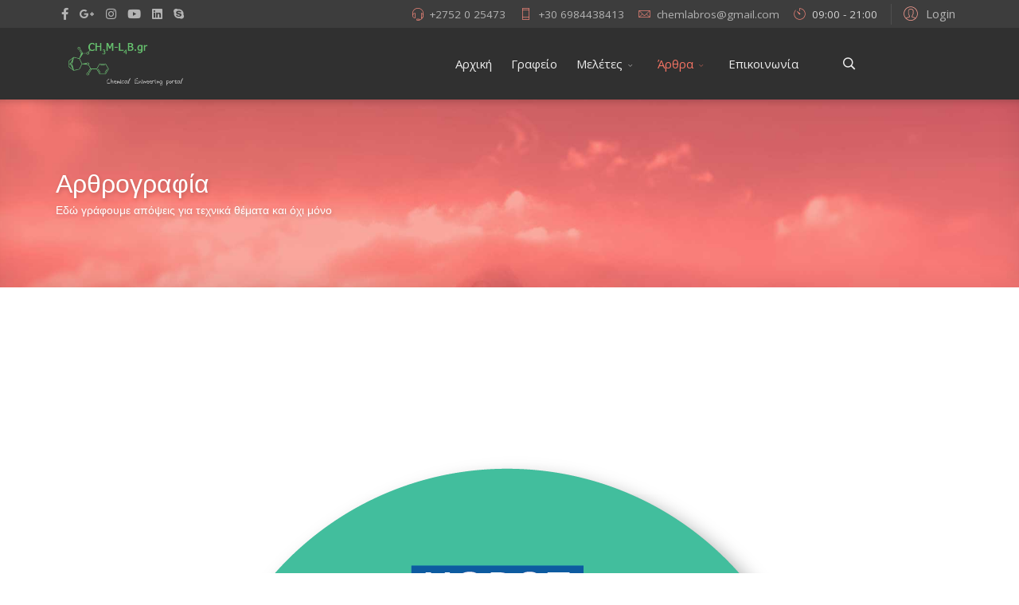

--- FILE ---
content_type: text/html; charset=utf-8
request_url: http://chem-lab.gr/articles/blog/articles-blog/30-guides/85-%EF%BF%BD%EF%BF%BD1%EF%BF%BD%EF%BF%BD-%EF%BF%BD%EF%BF%BD%EF%BF%BD%EF%BF%BD%EF%BF%BD%EF%BF%BD-18-2-2022-%EF%BF%BD%EF%BF%BD%EF%BF%BD%EF%BF%BD%EF%BF%BD%EF%BF%BD-%EF%BF%BD%EF%BF%BD%EF%BF%BD%EF%BF%BD%EF%BF%BD%EF%BF%BD-28-2-2022
body_size: 39901
content:
<!DOCTYPE html>
<html xmlns="http://www.w3.org/1999/xhtml" xml:lang="el-gr" lang="el-gr" dir="ltr">
        <head>
        <meta http-equiv="X-UA-Compatible" content="IE=edge">
        <meta name="viewport" content="width=device-width, initial-scale=1">
                <!-- head -->
        <base href="http://chem-lab.gr/articles/blog/articles-blog/30-guides/85-%EF%BF%BD%EF%BF%BD1%EF%BF%BD%EF%BF%BD-%EF%BF%BD%EF%BF%BD%EF%BF%BD%EF%BF%BD%EF%BF%BD%EF%BF%BD-18-2-2022-%EF%BF%BD%EF%BF%BD%EF%BF%BD%EF%BF%BD%EF%BF%BD%EF%BF%BD-%EF%BF%BD%EF%BF%BD%EF%BF%BD%EF%BF%BD%EF%BF%BD%EF%BF%BD-28-2-2022" />
	<meta http-equiv="content-type" content="text/html; charset=utf-8" />
	<meta name="author" content="Λάμπρος" />
	<meta name="description" content="Λάμπρος Καρούντζος - Τεχνικό γραφείο" />
	<title>Δ1α από 18/2/2022 έως και 28/2/2022 - Λάμπρος Καρούντζος - Τεχνικό γραφείο</title>
	<link href="/templates/flex/images/favicon.ico" rel="shortcut icon" type="image/vnd.microsoft.icon" />
	<link href="/favicon.ico" rel="shortcut icon" type="image/vnd.microsoft.icon" />
	<link href="http://chem-lab.gr/component/search/?Itemid=846&amp;catid=30&amp;id=85&amp;format=opensearch" rel="search" title="Αναζήτηση Λάμπρος Καρούντζος - Τεχνικό γραφείο" type="application/opensearchdescription+xml" />
	<link href="//fonts.googleapis.com/css?family=Open+Sans:300,300italic,regular,italic,600,600italic,700,700italic,800,800italic&amp;subset=latin,latin-ext" rel="stylesheet" type="text/css" />
	<link href="//fonts.googleapis.com/css?family=Raleway:100,100italic,200,200italic,300,300italic,regular,italic,500,500italic,600,600italic,700,700italic,800,800italic,900,900italic&amp;subset=latin" rel="stylesheet" type="text/css" />
	<link href="/templates/flex/css/bootstrap.min.css" rel="stylesheet" type="text/css" />
	<link href="/templates/flex/css/font-awesome.min.css" rel="stylesheet" type="text/css" />
	<link href="/templates/flex/css/fa-v4-shims.css" rel="stylesheet" type="text/css" />
	<link href="/templates/flex/css/legacy.css" rel="stylesheet" type="text/css" />
	<link href="/templates/flex/css/template.css" rel="stylesheet" type="text/css" />
	<link href="/templates/flex/css/presets/preset1.css" rel="stylesheet" type="text/css" class="preset" />
	<link href="/plugins/system/spcookieconsent/assets/css/style.css" rel="stylesheet" type="text/css" />
	<style type="text/css">
body.site {background-color:#ffffff;}body{font-family:Open Sans, sans-serif; font-size:15px; font-weight:normal; }h1{font-family:Raleway, sans-serif; font-size:40px; font-weight:100; }h2{font-family:Raleway, sans-serif; font-size:33px; font-weight:300; }h3{font-family:Raleway, sans-serif; font-size:27px; font-weight:normal; }h4{font-family:Raleway, sans-serif; font-size:23px; font-weight:normal; }h5{font-family:Raleway, sans-serif; font-size:20px; font-weight:500; }h6{font-family:Raleway, sans-serif; font-size:17px; font-weight:600; }.sp-megamenu-parent{font-family:Open Sans, sans-serif; font-size:15px; font-weight:normal; }.sp-page-title, .sp-page-title-no-img {height:236px;text-align:left;background-image: url([data-uri]);background-repeat:no-repeat;background-position:50% 30%;background-size:cover;background-attachment:fixed;}#sp-title h1, #sp-title h2,#sp-title h3 {}#sp-top-bar{ background-color:#3d3d3d;color:#d4d4d4;padding:5px 0 4px; }#sp-top-bar a{color:#b3b3b3;}#sp-top-bar a:hover{color:#d1d1d1;}#sp-header{ background-color:#303030;color:#f0f0f0; }#sp-header a{color:#ededed;}#sp-header a:hover{color:#ffffff;}#sp-footer{ background-color:#363839;color:#b0b0b0; }#sp-footer a{color:#d6d6d6;}#sp-footer a:hover{color:#f0f0f0;}.offcanvas-menu{}.offcanvas-menu ul li a{color: }.offcanvas-menu .offcanvas-inner .search input.inputbox{border-color: }#sp-header .top-search-wrapper .icon-top-wrapper,#sp-header .top-search-wrapper .icon-top-wrapper >i:before,.sp-megamenu-wrapper > .sp-megamenu-parent >li >a,.sp-megamenu-wrapper #offcanvas-toggler,#sp-header .modal-login-wrapper span,#sp-header .ap-my-account i.pe-7s-user,#sp-header .ap-my-account .info-text,#sp-header .mod-languages,#sp-header .logo,#cart-menu,#cd-menu-trigger,.cd-cart,.cd-cart > i{height:90px;line-height:90px;}.total_products{top:calc(90px / 2 - 22px);}#sp-header,.transparent-wrapper{height:90px;}.transparent,.sticky-top{}#sp-header #sp-menu .sp-megamenu-parent >li >a,#sp-header #sp-menu .sp-megamenu-parent li .sp-dropdown >li >a,#sp-header .top-search-wrapper .icon-top-wrapper i,#sp-header #cd-menu-trigger i,#sp-header .cd-cart i,#sp-header .top-search-wrapper{}#sp-header #sp-menu .sp-dropdown .sp-dropdown-inner{}#sp-header #sp-menu .sp-dropdown .sp-dropdown-inner li.sp-menu-item >a,#sp-header #sp-menu .sp-dropdown .sp-dropdown-inner li.sp-menu-item.separator >a,#sp-header #sp-menu .sp-dropdown .sp-dropdown-inner li.sp-menu-item.separator >a:hover,#sp-header .sp-module-content ul li a,#sp-header .vm-menu .vm-title{}.sticky .logo,.sticky #cart-menu,.sticky #cd-menu-trigger,.sticky .cd-cart,.sticky .cd-cart >i,.sticky .menu-is-open >i,#sp-header.sticky .modal-login-wrapper span,#sp-header.sticky .ap-my-account i.pe-7s-user,#sp-header.sticky .ap-my-account .info-text,#sp-header.sticky .mod-languages,#sp-header.sticky .top-search-wrapper .icon-top-wrapper,#sp-header.sticky .top-search-wrapper .icon-top-wrapper >i:before,.sticky .sp-megamenu-wrapper > .sp-megamenu-parent >li >a,.sticky .sp-megamenu-wrapper #offcanvas-toggler,.sticky #sp-logo a.logo{ height:70px;line-height:70px; } .sticky .total_products{top: calc(70px / 2 - 22px);} .sticky .sticky__wrapper{ height:70px; -webkit-animation-name:fade-in-down;animation-name:fade-in-down;}.sticky .sticky__wrapper .sp-sticky-logo {height:70px;}.sticky.onepage .sticky__wrapper,.sticky.white .sticky__wrapper,.sticky.transparent .sticky__wrapper{} #sp-header.sticky #sp-menu .sp-megamenu-wrapper .sp-megamenu-parent >li >a,#sp-header.sticky .top-search-wrapper,#sp-header.sticky .top-search-wrapper .icon-top-wrapper i,#sp-header.sticky #cd-menu-trigger i,#sp-header.sticky .cd-cart i{;}#sp-header.sticky #sp-menu .sp-megamenu-wrapper .sp-megamenu-parent >li.active>a,#sp-header.sticky #sp-menu .sp-megamenu-wrapper .sp-megamenu-parent >li.current-item>a,#sp-header.sticky #sp-menu .sp-megamenu-wrapper .sp-megamenu-parent >li.sp-has-child.active>a,.sticky #offcanvas-toggler >i,.sticky #offcanvas-toggler >i:hover{color:;} #sp-cookie-consent {background-color: #e34c35; color: #ffffff; }#sp-cookie-consent a, #sp-cookie-consent a:hover, #sp-cookie-consent a:focus, #sp-cookie-consent a:active {color: #f5f5f5; }#sp-cookie-consent .sp-cookie-allow {background-color: #ffffff; color: #333333;}#sp-cookie-consent .sp-cookie-allow:hover, #sp-cookie-consent .sp-cookie-allow:active, #sp-cookie-consent .sp-cookie-allow:focus {color: #333333;}
	</style>
	<script type="application/json" class="joomla-script-options new">{"csrf.token":"e445e91b33ecd15737d2994d737eeb10","system.paths":{"root":"","base":""},"system.keepalive":{"interval":840000,"uri":"\/component\/ajax\/?format=json"}}</script>
	<script src="/media/jui/js/jquery.min.js?9082496e8a21d63092d86fc413f6c72a" type="text/javascript"></script>
	<script src="/media/jui/js/jquery-noconflict.js?9082496e8a21d63092d86fc413f6c72a" type="text/javascript"></script>
	<script src="/media/jui/js/jquery-migrate.min.js?9082496e8a21d63092d86fc413f6c72a" type="text/javascript"></script>
	<script src="/templates/flex/js/bootstrap.min.js" type="text/javascript"></script>
	<script src="/templates/flex/js/SmoothScroll-1.4.9.js" type="text/javascript"></script>
	<script src="/templates/flex/js/jquery.easing.min.js" type="text/javascript"></script>
	<script src="/templates/flex/js/main.js" type="text/javascript"></script>
	<script src="/plugins/system/spcookieconsent/assets/js/script.js" type="text/javascript"></script>
	<script src="/media/system/js/core.js?9082496e8a21d63092d86fc413f6c72a" type="text/javascript"></script>
	<!--[if lt IE 9]><script src="/media/system/js/polyfill.event.js?9082496e8a21d63092d86fc413f6c72a" type="text/javascript"></script><![endif]-->
	<script src="/media/system/js/keepalive.js?9082496e8a21d63092d86fc413f6c72a" type="text/javascript"></script>
	<script type="text/javascript">
var sp_preloader = "1";var sp_offanimation = "default";var stickyHeaderVar = "1";var stickyHeaderAppearPoint = 250;jQuery(function($){ initTooltips(); $("body").on("subform-row-add", initTooltips); function initTooltips (event, container) { container = container || document;$(container).find(".hasTooltip").tooltip({"html": true,"container": "body"});} });
	</script>
	<meta property="og:url" content="http://chem-lab.gr/articles/blog/articles-blog/30-guides/85-%EF%BF%BD%EF%BF%BD1%EF%BF%BD%EF%BF%BD-%EF%BF%BD%EF%BF%BD%EF%BF%BD%EF%BF%BD%EF%BF%BD%EF%BF%BD-18-2-2022-%EF%BF%BD%EF%BF%BD%EF%BF%BD%EF%BF%BD%EF%BF%BD%EF%BF%BD-%EF%BF%BD%EF%BF%BD%EF%BF%BD%EF%BF%BD%EF%BF%BD%EF%BF%BD-28-2-2022" />
	<meta property="og:type" content="article" />
	<meta property="og:title" content="Δ1α από 18/2/2022 έως και 28/2/2022" />
	<meta property="og:description" content="Αριθμ. Δ1α/ΓΠ.οικ. 10343 - Έκτακτα μέτρα προστασίας της δημόσιας υγείας από τον κίνδυνο περαιτέρω διασποράς του κορωνοϊού COVID-19 στο σύνολο της Επικράτει..." />
	<meta property="og:image" content="http://chem-lab.gr/images/covid/covid_free_green.png" />
	<meta property="og:image:width" content="600" />
	<meta property="og:image:height" content="315" />

                    </head>
    <body class="site com-content view-article no-layout no-task itemid-846 el-gr ltr sticky-header layout-fluid off-canvas-menu-init">
    
    	        <div class="body-wrapper off-canvas-menu-wrap">
            <div class="body-innerwrapper body_innerwrapper_overflow">
    			<div class="sp-pre-loader"><div class="sp-loader-circle"></div></div><section id="sp-top-bar"><div class="container"><div class="row"><div id="sp-top1" class="col-xs-12 col-sm-6 col-md-4"><div class="sp-column float-left mobile-centered"><ul class="social-icons"><li><a target="_blank" href="https://www.facebook.com/labroskarountzos/" aria-label="facebook"><i class="fab fa-facebook-f" aria-hidden="true"></i></a></li><li><a target="_blank" href="https://business.google.com/dashboard/l/04587617256651097594" aria-label="GooglePlus"><i class="fab fa-google-plus-g" aria-hidden="true"></i></a></li><li ><a target="_blank" href="https://www.instagram.com/la.kar/" aria-label="Instagram"><i class="fab fa-instagram" aria-hidden="true"></i></a></li><li><a target="_blank" href="https://www.youtube.com/channel/UC8j8pYm5A1O_kqSYnhbRcSA" aria-label="Youtube"><i class="fab fa-youtube" aria-hidden="true"></i></a></li><li><a target="_blank" href="https://www.linkedin.com/in/lampros-karountzos-74a6b4159/" aria-label="LinkedIn"><i class="fab fa-linkedin" aria-hidden="true"></i></a></li><li><a href="skype:labroskarountzos?chat" aria-label="Skype"><i class="fab fa-skype" aria-hidden="true"></i></a></li></ul></div></div><div id="sp-top2" class="col-xs-12 col-sm-6 col-md-8"><div class="sp-column float-right mobile-centered"><div class="sp-module "><div class="sp-module-content"><div class="modal-login-wrapper">
	<span class="top-divider"></span>
    <div class="ap-modal-login" >
        <span class="ap-login">
            <a href="#" role="button" data-toggle="modal" data-target="#login">
                <i class="pe pe-7s-user"></i>
                <span class="info-content">
                Login                </span>
            </a>  
        </span>
    
        <!--Modal-->
        <div id="login" class="modal fade modal-login" tabindex="-1" role="dialog" aria-labelledby="myModalLabel" aria-hidden="true">
            <div class="modal-dialog">
                <!-- Modal content-->
                <div class="modal-content">
                    <div class="modal-header">
                        <button type="button" class="close" data-dismiss="modal" aria-hidden="true"><i class="pe pe-7s-close-circle"></i></button>
                        <h2 class="title"><i class="pe pe-7s-user"></i>Σύνδεση</h2>
                    </div>
                    <div class="modal-body">
                        <form action="http://chem-lab.gr/articles/blog/articles-blog/30-guides/85-%EF%BF%BD%EF%BF%BD1%EF%BF%BD%EF%BF%BD-%EF%BF%BD%EF%BF%BD%EF%BF%BD%EF%BF%BD%EF%BF%BD%EF%BF%BD-18-2-2022-%EF%BF%BD%EF%BF%BD%EF%BF%BD%EF%BF%BD%EF%BF%BD%EF%BF%BD-%EF%BF%BD%EF%BF%BD%EF%BF%BD%EF%BF%BD%EF%BF%BD%EF%BF%BD-28-2-2022" method="post" id="modal-login-form" >
                                                        <fieldset class="userdata">
                                <input id="modallgn-username" placeholder="Όνομα Χρήστη" type="text" name="username" class="input-block-level" required="required"  />
                                <input id="modallgn-passwd" type="password" placeholder="Κωδικός" name="password" class="input-block-level" required="required" />
                                                                <div class="clearfix"></div>
                                                                    <div class="modlgn-remember remember-wrap">
                                        <input id="modallgn-remember" type="checkbox" name="remember" class="inputbox" value="yes"/>
                                        <label for="modallgn-remember">Να με θυμάσαι</label>
                                    </div>
                                                                <div class="button-wrap pull-left">
                                    <input type="submit" name="Submit" class="btn btn-primary" value="Σύνδεση" />
                                </div>
                                <div class="forget-name-link pull-right">
                                    Forgot <a href="/my-profile?view=remind">
                                    Username</a> or <a href="/my-profile?view=reset">
                                    Password</a> ?                                </div>
    
                                <input type="hidden" name="option" value="com_users" />
                                <input type="hidden" name="task" value="user.login" />
                                <input type="hidden" name="return" value="[base64]" />
                                <input type="hidden" name="e445e91b33ecd15737d2994d737eeb10" value="1" />                            </fieldset>
                                                    </form>
    
                    </div>
                    <!--/Modal body-->
    
                                            <!--/Modal footer-->
                </div> <!-- Modal content-->
            </div> <!-- /.modal-dialog -->
        </div><!--/Modal-->
    </div>
</div></div></div><ul class="sp-contact-info"><li class="sp-contact-phone"><i class="pe pe-7s-headphones" aria-hidden="true"></i> <a href="tel:+2752025473">+2752 0 25473</a></li><li class="sp-contact-mobile"><i class="pe pe-7s-phone" aria-hidden="true"></i> <a href="tel:+306984438413">+30 6984438413</a></li><li class="sp-contact-email"><i class="pe pe-7s-mail" aria-hidden="true"></i> <span id="cloaka88375eb90bc8cbfa50c8aec975119ff">Αυτή η διεύθυνση ηλεκτρονικού ταχυδρομείου προστατεύεται από τους αυτοματισμούς αποστολέων ανεπιθύμητων μηνυμάτων. Χρειάζεται να ενεργοποιήσετε τη JavaScript για να μπορέσετε να τη δείτε.</span><script type='text/javascript'>
				document.getElementById('cloaka88375eb90bc8cbfa50c8aec975119ff').innerHTML = '';
				var prefix = '&#109;a' + 'i&#108;' + '&#116;o';
				var path = 'hr' + 'ef' + '=';
				var addya88375eb90bc8cbfa50c8aec975119ff = 'ch&#101;ml&#97;br&#111;s' + '&#64;';
				addya88375eb90bc8cbfa50c8aec975119ff = addya88375eb90bc8cbfa50c8aec975119ff + 'gm&#97;&#105;l' + '&#46;' + 'c&#111;m';
				var addy_texta88375eb90bc8cbfa50c8aec975119ff = 'ch&#101;ml&#97;br&#111;s' + '&#64;' + 'gm&#97;&#105;l' + '&#46;' + 'c&#111;m';document.getElementById('cloaka88375eb90bc8cbfa50c8aec975119ff').innerHTML += '<a ' + path + '\'' + prefix + ':' + addya88375eb90bc8cbfa50c8aec975119ff + '\'>'+addy_texta88375eb90bc8cbfa50c8aec975119ff+'<\/a>';
		</script></li><li class="sp-contact-time"><i class="pe pe-7s-timer" aria-hidden="true"></i> 09:00 - 21:00</li></ul></div></div></div></div></section><header id="sp-header"><div class="container"><div class="row"><div id="sp-logo" class="col-xs-5 col-sm-4 col-md-2"><div class="sp-column"><a class="logo" href="/"><img class="sp-default-logo hidden-xs" src="/images/stories/logo.png" alt="Λάμπρος Καρούντζος - Τεχνικό γραφείο"><img class="sp-retina-logo hidden-xs" src="/images/stories/logo.png" alt="Λάμπρος Καρούντζος - Τεχνικό γραφείο"><img class="sp-default-logo visible-xs-block" src="/images/stories/logo.png" alt="Λάμπρος Καρούντζος - Τεχνικό γραφείο"></a></div></div><div id="sp-menu" class="col-xs-4 col-sm-5 col-md-8"><div class="sp-column">			<div class="sp-megamenu-wrapper">
				<a id="offcanvas-toggler" class="visible-sm visible-xs" href="#" aria-label="Menu"><i class="fas fa-bars" aria-hidden="true" title="Menu"></i></a>
				<ul class="sp-megamenu-parent menu-fade-down-fade-up hidden-sm hidden-xs"><li class="sp-menu-item"><a  href="/"  >Αρχική</a></li><li class="sp-menu-item"><a  href="/grafeio"  >Γραφείο</a></li><li class="sp-menu-item sp-has-child separator"><a  href="javascript:void(0);"  >Μελέτες</a><div class="sp-dropdown sp-dropdown-main sp-dropdown-mega sp-menu-full container" style=""><div class="sp-dropdown-inner"><div class="row"><div class="col-sm-4"><ul class="sp-mega-group"><li class="sp-menu-item sp-has-child separator"><a class="sp-group-title" href="javascript:void(0);"  >Ποιοι ειμαστε</a><ul class="sp-mega-group-child sp-dropdown-items"><li class="sp-menu-item"><a  href="/office/office/biography"  ><img src="/images/pagebuilder/icons/timeline.png" alt="Βιογραφικό" /><span class="image-title">Βιογραφικό</span> </a></li><li class="sp-menu-item"><a  href="/office/office/coworkers"  ><img src="/images/pagebuilder/icons/person.png" alt="Συνάδελφοι" /><span class="image-title">Συνάδελφοι</span> </a></li><li class="sp-menu-item"><a  href="/office/office/office-map"  ><img src="/images/pagebuilder/icons/gmap.png" alt="Τεχνικό γραφείο" /><span class="image-title">Τεχνικό γραφείο</span> </a></li></ul></li></ul></div><div class="col-sm-4"><ul class="sp-mega-group"><li class="sp-menu-item sp-has-child separator"><a class="sp-group-title" href="javascript:void(0);"  >Μελετη</a><ul class="sp-mega-group-child sp-dropdown-items"><li class="sp-menu-item"><a  href="/office/works/municipal-solid-waste"  ><img src="/images/pagebuilder/icons/progress-bar.png" alt="Διαχείριση α.σ.α." /><span class="image-title">Διαχείριση α.σ.α.</span> </a></li><li class="sp-menu-item"><a  href="/office/works/water-waste"  ><img src="/images/pagebuilder/icons/animated-headlines.png" alt="Ύδρευση - Αποχέτευση" /><span class="image-title">Ύδρευση - Αποχέτευση</span> </a></li><li class="sp-menu-item"><a  href="/office/works/kenak"  ><i class="pe pe-7s-repeat"></i>Ενεργειακές μελέτες</a></li><li class="sp-menu-item"><a  href="/office/works/kenak-2"  ><i class="pe pe-7s-science"></i>Τεχνικος ασφαλειας</a></li><li class="sp-menu-item"><a  href="/office/works/kenak-3"  ><i class="pe pe-7s-shopbag"></i>Άδειες λειτουργίας</a></li></ul></li></ul></div><div class="col-sm-4"><ul class="sp-mega-group"><li class="sp-menu-item sp-has-child separator"><a class="sp-group-title" href="javascript:void(0);"  >Ερευνα - Εργαλεια</a><ul class="sp-mega-group-child sp-dropdown-items"><li class="sp-menu-item"><a  href="/office/software/geniusengineer"  ><img src="/images/pagebuilder/icons/progress-bar.png" alt="Τεχνικά εργαλεία" /><span class="image-title">Τεχνικά εργαλεία</span> </a></li></ul></li></ul></div></div></div></div></li><li class="sp-menu-item sp-has-child separator active"><a  href="javascript:void(0);"  >Άρθρα</a><div class="sp-dropdown sp-dropdown-main sp-dropdown-mega sp-menu-center" style="width: 550px;left: -275px;"><div class="sp-dropdown-inner"><div class="row"><div class="col-sm-6"><ul class="sp-mega-group"><li class="sp-menu-item sp-has-child separator active"><a class="sp-group-title" href="javascript:void(0);"  ><i class="pe pe-7s-note"></i>Blog</a><ul class="sp-mega-group-child sp-dropdown-items"><li class="sp-menu-item"><a  href="/articles/blog/article-timeline"  >Χρονολόγιο</a></li><li class="sp-menu-item current-item active"><a  href="/articles/blog/articles-blog"  >Όλες οι κατηγορίες</a></li></ul></li></ul></div><div class="col-sm-6"><ul class="sp-mega-group"><li class="sp-menu-item sp-has-child separator"><a class="sp-group-title" href="javascript:void(0);"  ><i class="pe pe-7s-ribbon"></i>Χρησιμα</a><ul class="sp-mega-group-child sp-dropdown-items"><li class="sp-menu-item"><a  href="/articles/usefull/gdpr"  ><i class="pe pe-7s-unlock"></i>Όροι χρήσης - GDPR</a></li><li class="sp-menu-item"><a  href="/articles/usefull/login"  ><i class="pe pe-7s-key"></i>Σύνδεση</a></li></ul></li></ul></div></div></div></div></li><li class="sp-menu-item"><a  href="/contact"  >Επικοινωνία</a></li></ul>			</div>
		</div></div><div id="sp-topsearch" class="col-xs-1 col-sm-1 col-md-2"><div class="sp-column"><div class="sp-module "><div class="sp-module-content">
<div style="display:inline-block;" class="top-search-wrapper">

	<div class="icon-top-wrapper">
		<!-- 
        <i class="fa fa-search search-open-icon" aria-hidden="true"></i>
		<i class="fa fa-times search-close-icon" aria-hidden="true"></i> 
        -->
        <i class="pe pe-7s-search search-open-icon" aria-hidden="true"></i>
		<i class="pe pe-7s-close search-close-icon" aria-hidden="true"></i>
	</div>

	<div class="row top-search-input-wrap" id="top-search-input-wrap">
		<div class="top-search-wrap">
			<div class="searchwrapper">
				<form action="/articles/blog/articles-blog" method="post">
					<div class="search">
						<div class="top-search-wrapper"><div class="sp_search_input"><input name="searchword" maxlength="200"  class="mod-search-searchword inputbox" type="text" size="22" value="Αναζήτηση..."  onblur="if (this.value=='') this.value='Αναζήτηση...';" onfocus="if (this.value=='Αναζήτηση...') this.value='';" /></div></div>						<input type="hidden" name="task" value="search" />
						<input type="hidden" name="option" value="com_search" />
						<input type="hidden" name="Itemid" value="846" />
					</div>
				</form>
			</div> <!-- /.searchwrapper -->
		</div> <!-- /.col-sm-6 -->
	</div> <!-- /.row -->
</div> <!-- /.top-search-wrapper -->	</div></div></div></div></div></div></header><section id="sp-page-title"><div class="row"><div id="sp-title" class="col-sm-12 col-md-12"><div class="sp-column"><div class="lazyload sp-page-title parallax_4" data-bg="http://chem-lab.gr/images/pagebuilder/backgrounds/bckg-5-F14833.jpg"><div class="container"><h2 itemprop="headline" style="font-size:32px;">Αρθρογραφία</h2><h3>Εδώ γράφουμε απόψεις για τεχνικά θέματα και όχι μόνο</h3></div></div></div></div></div></section><section id="sp-main-body"><div class="container"><div class="row"><div id="sp-component" class="col-sm-12 col-md-12"><div class="sp-column "><div id="system-message-container">
	</div>
<article class="item item-page" itemscope itemtype="http://schema.org/Article">
	<meta itemprop="inLanguage" content="el-GR" />
				<div class="entry-image full-image">
								<img class="lazyload" src="[data-uri]" data-src="http://chem-lab.gr/images/covid/covid_free_green.png" alt="Δ1α από 18/2/2022 έως και 28/2/2022">
			     </div>
        	<div class="entry-header has-post-format">
      
		                            					            <span class="post-format"><i class="fas fa-stream"></i></span>
                                    <h1 itemprop="headline">Δ1α από 18/2/2022 έως και 28/2/2022</h1>             
            	<dl class="article-info">

		
			<dt class="article-info-term"></dt>	
				
							<dd class="createdby" itemprop="author" itemscope itemtype="http://schema.org/Person">
	<i class="fas fa-user"></i>
					<span itemprop="name" data-toggle="tooltip" title="Γράφτηκε από τον/την ">Λάμπρος</span>	</dd>			
			
							<dd class="category-name">
	<i class="far fa-folder-open"></i>
				<a href="/articles/blog/articles-blog/30-guides" itemprop="genre" data-toggle="tooltip" title="Κατηγορία Άρθρου">Οδηγοί &amp; Βοηθήματα</a>	</dd>			
			
							<dd class="published">
	<i class="far fa-calendar"></i>
	<time datetime="2022-02-18T22:50:29+00:00" itemprop="datePublished" data-toggle="tooltip" title="Ημερομηνία Δημοσίευσης">
		18 Φεβρουαρίου 2022	</time>
</dd>			
		
					
			
							<dd class="hits">
	<i class="far fa-eye"></i>
	<meta itemprop="interactionCount" content="UserPageVisits:2415" />
	Εμφανίσεις: 2415</dd>					
			<dd class="post_rating" id="post_vote_85">
		Rating: <div class="voting-symbol sp-rating">
			<span class="star" data-number="5"></span><span class="star" data-number="4"></span><span class="star" data-number="3"></span><span class="star" data-number="2"></span><span class="star" data-number="1"></span>		</div>
		<span class="ajax-loader fas fa-spinner fa-spin"></span>
		<span class="voting-result">( 0 Rating )</span>
</dd>

	</dl>
  
          
	    </div>
    
	    	<div class="content_rating">
		<img src="/media/system/images/rating_star_blank.png" alt="Αστέρια Ανενεργά" /><img src="/media/system/images/rating_star_blank.png" alt="Αστέρια Ανενεργά" /><img src="/media/system/images/rating_star_blank.png" alt="Αστέρια Ανενεργά" /><img src="/media/system/images/rating_star_blank.png" alt="Αστέρια Ανενεργά" /><img src="/media/system/images/rating_star_blank.png" alt="Αστέρια Ανενεργά" /></div>
<form method="post" action="http://chem-lab.gr/articles/blog/articles-blog/30-guides/85-%EF%BF%BD%EF%BF%BD1%EF%BF%BD%EF%BF%BD-%EF%BF%BD%EF%BF%BD%EF%BF%BD%EF%BF%BD%EF%BF%BD%EF%BF%BD-18-2-2022-%EF%BF%BD%EF%BF%BD%EF%BF%BD%EF%BF%BD%EF%BF%BD%EF%BF%BD-%EF%BF%BD%EF%BF%BD%EF%BF%BD%EF%BF%BD%EF%BF%BD%EF%BF%BD-28-2-2022?hitcount=0" class="form-inline">
	<span class="content_vote">
		<label class="unseen element-invisible" for="content_vote_85">Παρακαλώ αξιολογήστε</label>
		<select id="content_vote_85" name="user_rating">
	<option value="1">&Psi;ή&phi;&iota;&sigma;&epsilon; 1</option>
	<option value="2">&Psi;ή&phi;&iota;&sigma;&epsilon; 2</option>
	<option value="3">&Psi;ή&phi;&iota;&sigma;&epsilon; 3</option>
	<option value="4">&Psi;ή&phi;&iota;&sigma;&epsilon; 4</option>
	<option value="5" selected="selected">&Psi;ή&phi;&iota;&sigma;&epsilon; 5</option>
</select>
		&#160;<input class="btn btn-mini" type="submit" name="submit_vote" value="Αξιολόγηση" />
		<input type="hidden" name="task" value="article.vote" />
		<input type="hidden" name="hitcount" value="0" />
		<input type="hidden" name="url" value="http://chem-lab.gr/articles/blog/articles-blog/30-guides/85-%EF%BF%BD%EF%BF%BD1%EF%BF%BD%EF%BF%BD-%EF%BF%BD%EF%BF%BD%EF%BF%BD%EF%BF%BD%EF%BF%BD%EF%BF%BD-18-2-2022-%EF%BF%BD%EF%BF%BD%EF%BF%BD%EF%BF%BD%EF%BF%BD%EF%BF%BD-%EF%BF%BD%EF%BF%BD%EF%BF%BD%EF%BF%BD%EF%BF%BD%EF%BF%BD-28-2-2022?hitcount=0" />
		<input type="hidden" name="e445e91b33ecd15737d2994d737eeb10" value="1" />	</span>
</form>
				
			<div itemprop="articleBody">
		<p><a href="/covid/d1a-2022-2-18.pdf" target="_blank" rel="noopener noreferrer">Αριθμ. Δ1α/ΓΠ.οικ. 10343</a> - Έκτακτα μέτρα προστασίας της δημόσιας υγείας από τον κίνδυνο περαιτέρω διασποράς του κορωνοϊού COVID-19 στο σύνολο της Επικράτειας από το Σάββατο, 19 Φεβρουαρίου 2022 και ώρα 06:00 έως και τη Δευτέρα, 28 Φεβρουαρίου 2022 και ώρα 6:00.</p> 	</div>

	    
    	<div class="helix-social-share">
		<div class="helix-social-share-blog helix-social-share-article">
			<ul>
								<li>
					<div class="facebook" data-toggle="tooltip" data-placement="top" title="Share On Facebook">

						<a class="facebook" onClick="window.open('http://www.facebook.com/sharer.php?u=http://chem-lab.gr/articles/blog/articles-blog/30-guides/85-δ1α-από-18-2-2022-έως-και-28-2-2022','Facebook','width=600,height=300,left='+(screen.availWidth/2-300)+',top='+(screen.availHeight/2-150)+''); return false;" href="http://www.facebook.com/sharer.php?u=http://chem-lab.gr/articles/blog/articles-blog/30-guides/85-δ1α-από-18-2-2022-έως-και-28-2-2022">
							<i class="fab fa-facebook-square"></i> Facebook						</a>

					</div>
				</li>
                								<li>
					<div class="twitter" data-toggle="tooltip" data-placement="top" title="Share On Twitter">
						<a class="twitter" onClick="window.open('http://twitter.com/share?url=http://chem-lab.gr/articles/blog/articles-blog/30-guides/85-δ1α-από-18-2-2022-έως-και-28-2-2022&amp;text=Δ1α από 18/2/2022 έως και 28/2/2022','Twitter share','width=600,height=300,left='+(screen.availWidth/2-300)+',top='+(screen.availHeight/2-150)+''); return false;" href="http://twitter.com/share?url=http://chem-lab.gr/articles/blog/articles-blog/30-guides/85-δ1α-από-18-2-2022-έως-και-28-2-2022&amp;text=Δ1α%20από%2018/2/2022%20έως%20και%2028/2/2022">
							<i class="fab fa-twitter-square"></i> Twitter						</a>
					</div>
				</li>
                                				<li>
					<div class="google-plus">
						<a class="google-plus" data-toggle="tooltip" data-placement="top" title="Share On Google Plus" onClick="window.open('https://plus.google.com/share?url=http://chem-lab.gr/articles/blog/articles-blog/30-guides/85-δ1α-από-18-2-2022-έως-και-28-2-2022','Google plus','width=585,height=666,left='+(screen.availWidth/2-292)+',top='+(screen.availHeight/2-333)+''); return false;" href="https://plus.google.com/share?url=http://chem-lab.gr/articles/blog/articles-blog/30-guides/85-δ1α-από-18-2-2022-έως-και-28-2-2022" >
						<i class="fab fa-google-plus-g"></i></a>
					</div>
				</li>
				                				<li>
					<div class="linkedin">
						<a class="linkedin" data-toggle="tooltip" data-placement="top" title="Share On Linkedin" onClick="window.open('http://www.linkedin.com/shareArticle?mini=true&url=http://chem-lab.gr/articles/blog/articles-blog/30-guides/85-δ1α-από-18-2-2022-έως-και-28-2-2022','Linkedin','width=585,height=666,left='+(screen.availWidth/2-292)+',top='+(screen.availHeight/2-333)+''); return false;" href="http://www.linkedin.com/shareArticle?mini=true&url=http://chem-lab.gr/articles/blog/articles-blog/30-guides/85-δ1α-από-18-2-2022-έως-και-28-2-2022" >	
						<i class="fab fa-linkedin-in"></i></a>
					</div>
				</li>
                			</ul>
		</div>		
	</div> <!-- /.helix-social-share -->
    	<div style="margin:0 auto 35px;" class="clearfix"></div><hr />
        
        			
	
<nav role="pagination">
    <ul class="cd-pagination no-space animated-buttons custom-icons">
		            <li class="button btn-previous">
                <a href="/articles/blog/articles-blog/30-guides/86-δ1α-από-12-3-2022-έως-και-21-3-2022" rel="prev"><i>Προηγούμενο</i></a>
            </li>
                
                   <li class="button btn-next">
                <a href="/articles/blog/articles-blog/30-guides/81-δ1α-έως-και-21-2-2022" rel="next"><i>Επόμενο</i></a>
            </li>
            </ul>
</nav>
				    
    
	</article></div></div></div></div></section><footer id="sp-footer"><div class="container"><div class="row"><div id="sp-footer1" class="col-sm-12 col-md-12"><div class="sp-column"><span class="sp-copyright">© 2025 Λάμπρος Καρούντζος - Τεχνικό γραφείο</span></div></div></div></div></footer>            </div> <!-- /.body-innerwrapper -->
        </div> <!-- /.body-wrapper -->
        
        <!-- Off Canvas Menu -->
        <div class="offcanvas-menu">
            <a href="#" class="close-offcanvas" aria-label="Close"><i class="fa fa-remove" aria-hidden="true"></i></a>
            <div class="offcanvas-inner">
                                    <div class="sp-module "><div class="sp-module-content"><div class="search flex-search">
	<form action="/articles/blog/articles-blog" method="post">
		<input name="searchword" id="mod-search-searchword" maxlength="200"  class="inputbox search-query" type="text" size="20" placeholder="Αναζήτηση..." />		<input type="hidden" name="task" value="search" />
		<input type="hidden" name="option" value="com_search" />
		<input type="hidden" name="Itemid" value="846" />
	</form>
</div>
</div></div><div class="sp-module "><div class="sp-module-content"><ul class="accordion-menu ">
<li class="item-424"><a href="/" > Αρχική</a></li><li class="item-919"><a href="/grafeio" > Γραφείο</a></li><li class="item-110 separator deeper parent"><a href="/" > Μελέτες</a><span class="accordion-menu-toggler collapsed" data-toggle="collapse" data-target="#collapse-menu-110-470"><i class="open-icon fas fa-chevron-down"></i></span><ul class="collapse" id="collapse-menu-110-470"><li class="item-183 separator deeper parent"><a href="/" > Ποιοι ειμαστε</a><span class="accordion-menu-toggler collapsed" data-toggle="collapse" data-target="#collapse-menu-183-470"><i class="open-icon fas fa-chevron-down"></i></span><ul class="collapse" id="collapse-menu-183-470"><li class="item-419"><a href="/office/office/biography" > <img src="/images/pagebuilder/icons/timeline.png" alt="Βιογραφικό" /><span class="image-title">Βιογραφικό</span> </a></li><li class="item-193"><a href="/office/office/coworkers" > <img src="/images/pagebuilder/icons/person.png" alt="Συνάδελφοι" /><span class="image-title">Συνάδελφοι</span> </a></li><li class="item-194"><a href="/office/office/office-map" > <img src="/images/pagebuilder/icons/gmap.png" alt="Τεχνικό γραφείο" /><span class="image-title">Τεχνικό γραφείο</span> </a></li></ul></li><li class="item-184 separator deeper parent"><a href="/" > Μελετη</a><span class="accordion-menu-toggler collapsed" data-toggle="collapse" data-target="#collapse-menu-184-470"><i class="open-icon fas fa-chevron-down"></i></span><ul class="collapse" id="collapse-menu-184-470"><li class="item-189"><a href="/office/works/municipal-solid-waste" > <img src="/images/pagebuilder/icons/progress-bar.png" alt="Διαχείριση α.σ.α." /><span class="image-title">Διαχείριση α.σ.α.</span> </a></li><li class="item-191"><a href="/office/works/water-waste" > <img src="/images/pagebuilder/icons/animated-headlines.png" alt="Ύδρευση - Αποχέτευση" /><span class="image-title">Ύδρευση - Αποχέτευση</span> </a></li><li class="item-677"><a href="/office/works/kenak" > <i class="pe pe-7s-repeat"></i> Ενεργειακές μελέτες</a></li><li class="item-847"><a href="/office/works/kenak-2" > <i class="pe pe-7s-science"></i> Τεχνικος ασφαλειας</a></li><li class="item-848"><a href="/office/works/kenak-3" > <i class="pe pe-7s-shopbag"></i> Άδειες λειτουργίας</a></li></ul></li><li class="item-185 separator"><a href="/" > ΗΜ Μελετες</a></li><li class="item-418 separator deeper parent"><a href="/" > Ερευνα - Εργαλεια</a><span class="accordion-menu-toggler collapsed" data-toggle="collapse" data-target="#collapse-menu-418-470"><i class="open-icon fas fa-chevron-down"></i></span><ul class="collapse" id="collapse-menu-418-470"><li class="item-169"><a href="/office/software/geniusengineer" > <img src="/images/pagebuilder/icons/progress-bar.png" alt="Τεχνικά εργαλεία" /><span class="image-title">Τεχνικά εργαλεία</span> </a></li></ul></li></ul></li><li class="item-107 active separator deeper parent"><a href="/" > Άρθρα</a><span class="accordion-menu-toggler active-open" data-toggle="collapse" data-target="#collapse-menu-107-470"><i class="open-icon fas fa-chevron-down"></i></span><ul class="collapse in" id="collapse-menu-107-470"><li class="item-582 active separator deeper parent"><a href="/" > <i class="pe pe-7s-note"></i> Blog</a><span class="accordion-menu-toggler active-open" data-toggle="collapse" data-target="#collapse-menu-582-470"><i class="open-icon fas fa-chevron-down"></i></span><ul class="collapse in" id="collapse-menu-582-470"><li class="item-585"><a href="/articles/blog/article-timeline" > Χρονολόγιο</a></li><li class="item-846 current active"><a href="/articles/blog/articles-blog" > Όλες οι κατηγορίες</a></li></ul></li><li class="item-583 separator deeper parent"><a href="/" > <i class="pe pe-7s-ribbon"></i> Χρησιμα</a><span class="accordion-menu-toggler collapsed" data-toggle="collapse" data-target="#collapse-menu-583-470"><i class="open-icon fas fa-chevron-down"></i></span><ul class="collapse" id="collapse-menu-583-470"><li class="item-588"><a href="/articles/usefull/gdpr" > <i class="pe pe-7s-unlock"></i> Όροι χρήσης - GDPR</a></li><li class="item-259"><a href="/articles/usefull/login" > <i class="pe pe-7s-key"></i> Σύνδεση</a></li></ul></li></ul></li><li class="item-215"><a href="/contact" > Επικοινωνία</a></li></ul>
</div></div>
                                </div> <!-- /.offcanvas-inner -->
        </div> <!-- /.offcanvas-menu -->

            
        
        <!-- Preloader -->
        
    <div id="sp-cookie-consent" class="position-bottom_right"><div><div class="sp-cookie-consent-content">Είμαστε αναγκασμένοι να χρησιμοποιούμε cookies για την εμπειρία σας σε αυτή τη σελίδα ώστε να λειτουργεί σωστά. Με τη χρήση του ιστοτόπου αποδέχεστε τους όρους λειτουργίας του. Εάν δεν αποδέχεστε εγκαταλείψτε τον ιστότοπο. Διαβάστε περισσότερα για την <a href="/articles/usefull/gdpr">Πολιτική χρήσης</a>.</div><div class="sp-cookie-consent-action"><a class="sp-cookie-close sp-cookie-allow" href="#">Αποδέχομαι</a></div></div></div></body>
</html>

--- FILE ---
content_type: text/css
request_url: http://chem-lab.gr/templates/flex/css/presets/preset1.css
body_size: 48755
content:
.major_color_bckg-100 {
  background-color: #f14833;
}
.major_color_bckg-90 {
  background-color: rgba(241,72,51,0.9);
}
.major_color_bckg-80 {
  background-color: rgba(241,72,51,0.8);
}
.major_color_bckg-70 {
  background-color: rgba(241,72,51,0.7);
}
.major_color_bckg-60 {
  background-color: rgba(241,72,51,0.6);
}
.major_color_bckg-50 {
  background-color: rgba(241,72,51,0.5);
}
.major_color_bckg-40 {
  background-color: rgba(241,72,51,0.4);
}
.major_color_bckg-30 {
  background-color: rgba(241,72,51,0.3);
}
.major_color_bckg-20 {
  background-color: rgba(241,72,51,0.2);
}
.major_color_bckg-10 {
  background-color: rgba(241,72,51,0.1);
}
.black_bckg-90 {
  background-color: rgba(0,0,0,0.9);
}
.black_bckg-80 {
  background-color: rgba(0,0,0,0.8);
}
.black_bckg-70 {
  background-color: rgba(0,0,0,0.7);
}
.black_bckg-60 {
  background-color: rgba(0,0,0,0.6);
}
.black_bckg-50 {
  background-color: rgba(0,0,0,0.5);
}
.black_bckg-40 {
  background-color: rgba(0,0,0,0.4);
}
.black_bckg-30 {
  background-color: rgba(0,0,0,0.3);
}
.black_bckg-20 {
  background-color: rgba(0,0,0,0.2);
}
.black_bckg-10 {
  background-color: rgba(0,0,0,0.1);
}
.white_bckg-90 {
  background-color: rgba(255,255,255,0.9);
}
.white_bckg-80 {
  background-color: rgba(255,255,255,0.8);
}
.white_bckg-70 {
  background-color: rgba(255,255,255,0.7);
}
.white_bckg-60 {
  background-color: rgba(255,255,255,0.6);
}
.white_bckg-50 {
  background-color: rgba(255,255,255,0.5);
}
.white_bckg-40 {
  background-color: rgba(255,255,255,0.4);
}
.white_bckg-30 {
  background-color: rgba(255,255,255,0.3);
}
.white_bckg-20 {
  background-color: rgba(255,255,255,0.2);
}
.white_bckg-10 {
  background-color: rgba(255,255,255,0.1);
}
.black-inset-shadow-50 {
  box-shadow: inset 0 0 150px rgba(0,0,0,0.5);
}
.black-inset-shadow-40 {
  box-shadow: inset 0 0 150px rgba(0,0,0,0.4);
}
.black-inset-shadow-30 {
  box-shadow: inset 0 0 150px rgba(0,0,0,0.3);
}
.black-inset-shadow-20 {
  box-shadow: inset 0 0 150px rgba(0,0,0,0.2);
}
.black-inset-shadow-10 {
  box-shadow: inset 0 0 150px rgba(0,0,0,0.1);
}
.white-inset-shadow-50 {
  box-shadow: inset 0 0 150px rgba(255,255,255,0.5);
}
.white-inset-shadow-40 {
  box-shadow: inset 0 0 150px rgba(255,255,255,0.4);
}
.white-inset-shadow-30 {
  box-shadow: inset 0 0 150px rgba(255,255,255,0.3);
}
.white-inset-shadow-20 {
  box-shadow: inset 0 0 150px rgba(255,255,255,0.2);
}
.white-inset-shadow-10 {
  box-shadow: inset 0 0 150px rgba(255,255,255,0.1);
}
.major_color {
  color: #f14833 !important;
}
.white_color {
  color: #fff;
}
.text_color {
  color: #000000;
}
.major_color-lighten-10 {
  color: #f47363;
}
.major_color-lighten-20 {
  color: #f89e92;
}
.major_color-lighten-30 {
  color: #fbc8c2;
}
.gray-shadow-50 {
  box-shadow: 0 0 50px rgba(85,85,85,0.5);
}
.gray-shadow-40 {
  box-shadow: 0 0 40px rgba(128,128,128,0.4);
}
.gray-shadow-30 {
  box-shadow: 0 0 30px rgba(128,128,128,0.3);
}
.gray-shadow-20 {
  box-shadow: 0 0 20px rgba(128,128,128,0.3);
}
.gray-shadow-10 {
  box-shadow: 0 0 10px rgba(128,128,128,0.3);
}
.transparent {
  background: transparent;
}
#sp-header.onepage .sp-megamenu-parent li.active a {
  color: #f14833;
  border-bottom: 2px solid #f14833;
}
#sp-header.onepage .sp-megamenu-parent li.active:first-child >a.page-scroll {
  color: #f14833;
  border-bottom: 2px solid #f14833;
}
#sp-header.onepage .sp-megamenu-parent ul li a {
  border-bottom-width: 0px !important;
  border-right: 2px solid transparent;
  border-radius: 0 !important;
}
#sp-header.onepage .sp-megamenu-parent ul li a:hover {
  color: #f14833;
  background: transparent;
}
#sp-header.onepage .sp-megamenu-parent ul li.active a {
  border-right: 2px solid #f14833;
}
#sp-header #sp-menu .sp-megamenu-parent >li.current-item.active>a,
#sp-header #sp-menu .sp-megamenu-parent >li.sp-has-child.active>a {
  color: #f47363;
}
#sp-header #sp-menu .sp-megamenu-parent .sp-dropdown li.sp-menu-item.current-item>a,
#sp-header #sp-menu .sp-megamenu-parent .sp-dropdown li.sp-menu-item.current-item.active>a,
#sp-header #sp-menu .sp-megamenu-parent .sp-dropdown li.sp-menu-item.current-item.active:hover>a,
#sp-header #sp-menu .sp-megamenu-parent .sp-dropdown li.sp-menu-item a:hover {
  color: #fff;
  background-color: #f14833;
  background-color: rgba(241,72,51,0.8);
}
#sp-header #sp-menu .sp-megamenu-parent .sp-dropdown li.sp-menu-item.separator >a,
#sp-header #sp-menu .sp-megamenu-parent .sp-dropdown li.sp-menu-item.separator >a:hover {
  background: transparent !important;
  border-bottom: 1px solid rgba(0,0,0,0.15);
  box-shadow: 0 1px 0px rgba(250,250,250,0.15);
}
#sp-header #sp-menu .sp-megamenu-parent .sp-dropdown li.sp-menu-item.separator.active >a,
#sp-header #sp-menu .sp-megamenu-parent .sp-dropdown li.sp-menu-item.separator.active >a:hover {
  background: transparent;
}
#sp-header .top-search-wrapper .searchwrapper {
  box-shadow: 0 0 0 6px rgba(241,72,51,0.5);
}
#sp-header #cart-menu {
  padding: 0;
}
#sp-header #cart-menu #cd-menu-trigger .empty_basket,
#sp-header #cart-menu #cd-menu-trigger .items-added,
#sp-header #cart-menu .cd-cart .empty_basket,
#sp-header #cart-menu .cd-cart .items-added {
  background-color: #f14833;
}
#sp-header #cart-menu #cd-menu-trigger.menu-is-open >i,
#sp-header #cart-menu .cd-cart.menu-is-open >i {
  font-size: 30px;
}
#sp-header #cart-menu.shopping-menu-is-open #cd-menu-trigger >i,
#sp-header #cart-menu.shopping-menu-is-open .cd-cart >i {
  background-color: rgba(51,51,51,0.75);
}
#sp-header #cart-menu.shopping-menu-is-open #cd-menu-trigger.menu-is-open .total_products,
#sp-header #cart-menu.shopping-menu-is-open .cd-cart.menu-is-open .total_products {
  right: 27px;
  font-size: 11px;
  line-height: 18px;
  height: 18px;
  width: 18px;
}
#sp-header.color #sp-menu .sp-megamenu-parent .sp-dropdown .sp-dropdown-inner {
  background: rgba(241,72,51,0.85);
}
#sp-header.color #sp-menu .sp-megamenu-parent .sp-dropdown .sp-dropdown-inner li.sp-menu-item.current-item>a,
#sp-header.color #sp-menu .sp-megamenu-parent .sp-dropdown .sp-dropdown-inner li.sp-menu-item a:hover {
  background-color: #b21f0c;
  background-color: rgba(0,0,0,0.25);
}
.overflow-hidden {
  overflow-x: hidden;
}
.sp-module ul.accordion-menu > li .offcanvas-menu-toggler .close-icon {
  color: #f14833;
}
.sp-module ul.accordion-menu li.current > a {
  color: #f14833;
}
.nav.menu li.current > a {
  color: #f14833;
}
.close-offcanvas:hover {
  border: 1px solid #f14833;
  color: #f14833;
}
.full-screen .offcanvas-menu,
.full-screen-off-canvas-ftop .offcanvas-menu {
  margin-bottom: 10vh;
}
.full-screen .offcanvas-menu .search input,
.full-screen-off-canvas-ftop .offcanvas-menu .search input {
  height: 44px;
}
.full-screen .offcanvas-menu .flex-search:before,
.full-screen-off-canvas-ftop .offcanvas-menu .flex-search:before {
  line-height: 44px;
}
.full-screen .offcanvas-menu ul li ul li.separator.deeper .offcanvas-menu-toggler,
.full-screen-off-canvas-ftop .offcanvas-menu ul li ul li.separator.deeper .offcanvas-menu-toggler {
  padding: 5px 15px;
  line-height: 18px;
}
.full-screen .offcanvas-menu ul li ul li.separator.deeper .offcanvas-menu-toggler .open-icon,
.full-screen .offcanvas-menu ul li ul li.separator.deeper .offcanvas-menu-toggler .close-icon,
.full-screen-off-canvas-ftop .offcanvas-menu ul li ul li.separator.deeper .offcanvas-menu-toggler .open-icon,
.full-screen-off-canvas-ftop .offcanvas-menu ul li ul li.separator.deeper .offcanvas-menu-toggler .close-icon {
  font-size: 16px;
}
.slide-top-menu .offcanvas-menu {
  margin-bottom: 10vh;
  box-shadow: -1px 0 15px rgba(0,0,0,0.3);
}
.slide-top-menu .offcanvas-menu .separator,
.slide-top-menu .offcanvas-menu .nav-header {
  color: #b3b3b3;
}
.new-look .offcanvas-menu {
  box-shadow: -1px 0 15px rgba(0,0,0,0.3);
}
.new-look .offcanvas-menu .sp-module ul >li .separator,
.new-look .offcanvas-menu .sp-module ul >li .nav-header {
  color: #999999;
}
.new-look .offcanvas-menu .sp-module ul >li .offcanvas-menu-toggler:before {
  background: #f14833 none repeat scroll 0 0;
}
.new-look .offcanvas-menu .sp-module ul >li .offcanvas-menu-toggler:after {
  background: #f14833 none repeat scroll 0 0;
}
.new-look .offcanvas-menu .sp-module ul >li .offcanvas-menu-toggler.collapsed:before {
  background: #eee none repeat scroll 0 0;
}
.new-look .offcanvas-menu .sp-module ul >li .offcanvas-menu-toggler.collapsed:after {
  background: #eee none repeat scroll 0 0;
}
.new-look .offcanvas-menu .sp-module ul >li.active .offcanvas-menu-toggler:before {
  background: #f14833 none repeat scroll 0 0;
}
.new-look .offcanvas-menu .sp-module ul >li.active .offcanvas-menu-toggler:after {
  background: #f14833 none repeat scroll 0 0;
}
a {
  color: #f14833;
}
a:hover {
  color: #e2270f;
}
.article-info >dt >i,
.article-info >dt >span.fa,
.article-info >dt >span.fas,
.article-info >dd >i,
.article-info >dd >span.fa,
.article-info >dd >span.fas {
  color: #f47363;
}
.article-info >dt .voting-symbol span.star,
.article-info >dd .voting-symbol span.star {
  color: #f47363;
}
.article-info >dt .sp-rating span.star:hover:before,
.article-info >dt .sp-rating span.star:hover ~ span.star:before,
.article-info >dd .sp-rating span.star:hover:before,
.article-info >dd .sp-rating span.star:hover ~ span.star:before {
  color: #ef331b;
}
.article-info >dt .ajax-loader:before,
.article-info >dd .ajax-loader:before {
  color: #e2270f;
}
#offcanvas-toggler >i {
  color: #f47363;
}
#offcanvas-toggler >i:hover {
  color: #f14833;
}
.sp-pre-loader {
  background: rgba(255,255,255,0.64);
}
.sp-pre-loader .sp-loader-clock {
  border: 3px solid #333333;
}
.sp-pre-loader .sp-loader-clock:after {
  background-color: #333333;
}
.sp-pre-loader .sp-loader-clock:before {
  background-color: #333333;
}
.sp-pre-loader .sp-loader-circle {
  border: 4px solid rgba(51,51,51,0.4);
}
.sp-pre-loader .sp-loader-circle:after {
  border-top-color: #333333;
}
.sp-pre-loader .loader-flip:after {
  background-color: rgba(51,51,51,0.8);
}
.sp-pre-loader .sp-loader-bubble-loop {
  background-color: #333333;
}
.sp-pre-loader .sp-loader-bubble-loop:before {
  background-color: rgba(51,51,51,0.5);
}
.sp-pre-loader .sp-loader-bubble-loop:after {
  background-color: rgba(51,51,51,0.5);
}
.sp-pre-loader .circle-two > span,
.sp-pre-loader .circle-two > span:before,
.sp-pre-loader .circle-two > span:after {
  border: 2px solid #333333;
}
.sp-pre-loader .wave-two li {
  background-color: #333333;
}
.sp-pre-loader .sp-loader-audio-wave {
  background: linear-gradient(#333333,#333333) 0 50%, linear-gradient(#333333,#333333) 0.625em 50%, linear-gradient(#333333,#333333) 1.25em 50%, linear-gradient(#333333,#333333) 1.875em 50%, linear-gradient(#333333,#333333) 2.5em 50%;
}
.sp-pre-loader .sp-loader-with-logo .line {
  background: #333333;
}
.btn-primary,
.button,
.btn-readmore,
.sppb-btn-primary,
.vm-button-correct {
  border-color: #f03f29;
  background-color: #f14833;
  background-color: rgba(241,72,51,0.9);
  color: #fff;
  outline: 0;
}
.btn-primary:hover,
.btn-primary:focus,
.button:hover,
.button:focus,
.btn-readmore:hover,
.btn-readmore:focus,
.sppb-btn-primary:hover,
.sppb-btn-primary:focus,
.vm-button-correct:hover,
.vm-button-correct:focus {
  border-color: #ca230e;
  background-color: #f03720;
  color: #fff;
}
.btn-primary.sppb-btn-outline,
.button.sppb-btn-outline,
.btn-readmore.sppb-btn-outline,
.sppb-btn-primary.sppb-btn-outline,
.vm-button-correct.sppb-btn-outline {
  border: 2px solid #f14833;
  color: inherit;
  background-color: transparent;
}
.btn-primary.sppb-btn-round.focus,
.btn-primary.sppb-btn-round.active,
.btn-primary.sppb-btn-round:focus,
.btn-primary.sppb-btn-round:active,
.btn-primary.sppb-btn-outline:hover,
.btn-primary.sppb-btn-outline.focus,
.btn-primary.sppb-btn-outline.active,
.btn-primary.sppb-btn-outline:focus,
.btn-primary.sppb-btn-outline:active,
.btn-primary.open > .dropdown-toggle.sppb-btn-outline,
.button.sppb-btn-round.focus,
.button.sppb-btn-round.active,
.button.sppb-btn-round:focus,
.button.sppb-btn-round:active,
.button.sppb-btn-outline:hover,
.button.sppb-btn-outline.focus,
.button.sppb-btn-outline.active,
.button.sppb-btn-outline:focus,
.button.sppb-btn-outline:active,
.button.open > .dropdown-toggle.sppb-btn-outline,
.btn-readmore.sppb-btn-round.focus,
.btn-readmore.sppb-btn-round.active,
.btn-readmore.sppb-btn-round:focus,
.btn-readmore.sppb-btn-round:active,
.btn-readmore.sppb-btn-outline:hover,
.btn-readmore.sppb-btn-outline.focus,
.btn-readmore.sppb-btn-outline.active,
.btn-readmore.sppb-btn-outline:focus,
.btn-readmore.sppb-btn-outline:active,
.btn-readmore.open > .dropdown-toggle.sppb-btn-outline,
.sppb-btn-primary.sppb-btn-round.focus,
.sppb-btn-primary.sppb-btn-round.active,
.sppb-btn-primary.sppb-btn-round:focus,
.sppb-btn-primary.sppb-btn-round:active,
.sppb-btn-primary.sppb-btn-outline:hover,
.sppb-btn-primary.sppb-btn-outline.focus,
.sppb-btn-primary.sppb-btn-outline.active,
.sppb-btn-primary.sppb-btn-outline:focus,
.sppb-btn-primary.sppb-btn-outline:active,
.sppb-btn-primary.open > .dropdown-toggle.sppb-btn-outline,
.vm-button-correct.sppb-btn-round.focus,
.vm-button-correct.sppb-btn-round.active,
.vm-button-correct.sppb-btn-round:focus,
.vm-button-correct.sppb-btn-round:active,
.vm-button-correct.sppb-btn-outline:hover,
.vm-button-correct.sppb-btn-outline.focus,
.vm-button-correct.sppb-btn-outline.active,
.vm-button-correct.sppb-btn-outline:focus,
.vm-button-correct.sppb-btn-outline:active,
.vm-button-correct.open > .dropdown-toggle.sppb-btn-outline {
  background-color: rgba(241,72,51,0.9) !important;
  border-color: rgba(0,0,0,0.2) !important;
  color: #fff;
  outline: 0;
}
.btn-primary.sppb-btn-3d,
.button.sppb-btn-3d,
.btn-readmore.sppb-btn-3d,
.sppb-btn-primary.sppb-btn-3d,
.vm-button-correct.sppb-btn-3d {
  border-bottom-color: rgba(0,0,0,0.25);
}
.btn-primary.sppb-btn-3d:hover,
.btn-primary.sppb-btn-3d:focus,
.button.sppb-btn-3d:hover,
.button.sppb-btn-3d:focus,
.btn-readmore.sppb-btn-3d:hover,
.btn-readmore.sppb-btn-3d:focus,
.sppb-btn-primary.sppb-btn-3d:hover,
.sppb-btn-primary.sppb-btn-3d:focus,
.vm-button-correct.sppb-btn-3d:hover,
.vm-button-correct.sppb-btn-3d:focus {
  background: rgba(241,72,51,0.95);
  border-bottom-color: rgba(0,0,0,0.3);
}
.btn-primary.sppb-btn-3d:focus,
.btn-primary.sppb-btn-3d.focus,
.btn-primary.sppb-btn-3d:active,
.btn-primary.sppb-btn-3d.active,
.btn-primary.open > .dropdown-toggle.sppb-btn-3d,
.button.sppb-btn-3d:focus,
.button.sppb-btn-3d.focus,
.button.sppb-btn-3d:active,
.button.sppb-btn-3d.active,
.button.open > .dropdown-toggle.sppb-btn-3d,
.btn-readmore.sppb-btn-3d:focus,
.btn-readmore.sppb-btn-3d.focus,
.btn-readmore.sppb-btn-3d:active,
.btn-readmore.sppb-btn-3d.active,
.btn-readmore.open > .dropdown-toggle.sppb-btn-3d,
.sppb-btn-primary.sppb-btn-3d:focus,
.sppb-btn-primary.sppb-btn-3d.focus,
.sppb-btn-primary.sppb-btn-3d:active,
.sppb-btn-primary.sppb-btn-3d.active,
.sppb-btn-primary.open > .dropdown-toggle.sppb-btn-3d,
.vm-button-correct.sppb-btn-3d:focus,
.vm-button-correct.sppb-btn-3d.focus,
.vm-button-correct.sppb-btn-3d:active,
.vm-button-correct.sppb-btn-3d.active,
.vm-button-correct.open > .dropdown-toggle.sppb-btn-3d {
  background: #f35d4b;
}
.sppb-btn-default,
.btn.sppb-btn-default {
  background-color: rgba(255,255,255,0.75);
  border-color: #666666;
  color: #666666;
}
.sppb-btn-default:hover,
.sppb-btn-default:focus,
.btn.sppb-btn-default:hover,
.btn.sppb-btn-default:focus {
  background-color: rgba(255,255,255,0.95);
  border-color: #f14833;
  color: #f14833;
}
.sppb-btn-default.sppb-btn-outline,
.btn.sppb-btn-default.sppb-btn-outline {
  border: 2px solid #666666;
  color: inherit;
  background-color: transparent;
}
.sppb-btn-default.sppb-btn-outline:hover,
.sppb-btn-default.sppb-btn-outline.focus,
.sppb-btn-default.sppb-btn-outline.active,
.sppb-btn-default.sppb-btn-outline:focus,
.sppb-btn-default.sppb-btn-outline:active,
.sppb-btn-default.open > .dropdown-toggle.sppb-btn-outline,
.btn.sppb-btn-default.sppb-btn-outline:hover,
.btn.sppb-btn-default.sppb-btn-outline.focus,
.btn.sppb-btn-default.sppb-btn-outline.active,
.btn.sppb-btn-default.sppb-btn-outline:focus,
.btn.sppb-btn-default.sppb-btn-outline:active,
.btn.sppb-btn-default.open > .dropdown-toggle.sppb-btn-outline {
  background-color: transparent !important;
  color: #e2270f;
  border: 2px solid #f14833 !important;
  box-shadow: none;
}
.sppb-btn-default.sppb-btn-3d,
.btn.sppb-btn-default.sppb-btn-3d {
  border-bottom-color: #666666;
}
.sppb-btn-default.sppb-btn-3d:hover,
.sppb-btn-default.sppb-btn-3d:focus,
.btn.sppb-btn-default.sppb-btn-3d:hover,
.btn.sppb-btn-default.sppb-btn-3d:focus {
  background-color: transparent;
  color: #e2270f;
  border-bottom-color: #f14833;
}
.sppb-btn-default.sppb-btn-3d:active,
.sppb-btn-default.sppb-btn-3d.active,
.sppb-btn-default.open > .dropdown-toggle.sppb-btn-3d,
.btn.sppb-btn-default.sppb-btn-3d:active,
.btn.sppb-btn-default.sppb-btn-3d.active,
.btn.sppb-btn-default.open > .dropdown-toggle.sppb-btn-3d {
  border-bottom: 2px solid #f14833;
  background-color: transparent;
}
.btn-link,
.sppb-btn-link {
  color: #f47363;
}
.btn-link:hover,
.btn-link:focus,
.sppb-btn-link:hover,
.sppb-btn-link:focus {
  color: #f14833;
  text-decoration: none;
}
.btn-readmore {
  color: #fff;
}
.btn-readmore:hover,
.btn-readmore:focus {
  color: #fff;
}
.btn-dark,
.sppb-btn-dark {
  color: #fff;
  border-color: #4d4d4d;
  background-color: rgba(51,51,51,0.72);
}
.btn-dark:hover,
.btn-dark:focus,
.sppb-btn-dark:hover,
.sppb-btn-dark:focus {
  color: #eee;
  border-color: #333;
  background-color: #424242;
  background-color: rgba(51,51,51,0.87);
}
.btn-dark.sppb-btn-outline,
.sppb-btn-dark.sppb-btn-outline {
  border-color: #333;
}
.btn-dark.sppb-btn-outline:hover,
.btn-dark.sppb-btn-outline.focus,
.btn-dark.sppb-btn-outline.active,
.btn-dark.sppb-btn-outline:focus,
.btn-dark.sppb-btn-outline:active,
.btn-dark.open > .dropdown-toggle.sppb-btn-outline,
.sppb-btn-dark.sppb-btn-outline:hover,
.sppb-btn-dark.sppb-btn-outline.focus,
.sppb-btn-dark.sppb-btn-outline.active,
.sppb-btn-dark.sppb-btn-outline:focus,
.sppb-btn-dark.sppb-btn-outline:active,
.sppb-btn-dark.open > .dropdown-toggle.sppb-btn-outline {
  color: #eee;
  border-color: #333;
  background-color: #535353;
  background-color: rgba(51,51,51,0.8);
}
.btn-dark.sppb-btn-3d,
.btn-dark.sppb-btn-3d:hover,
.btn-dark.sppb-btn-3d.focus,
.btn-dark.sppb-btn-3d:focus,
.btn-dark.sppb-btn-3d:active,
.btn-dark.sppb-btn-3d.active,
.btn-dark.open > .dropdown-toggle.sppb-btn-3d,
.sppb-btn-dark.sppb-btn-3d,
.sppb-btn-dark.sppb-btn-3d:hover,
.sppb-btn-dark.sppb-btn-3d.focus,
.sppb-btn-dark.sppb-btn-3d:focus,
.sppb-btn-dark.sppb-btn-3d:active,
.sppb-btn-dark.sppb-btn-3d.active,
.sppb-btn-dark.open > .dropdown-toggle.sppb-btn-3d {
  border-bottom-color: #262626;
}
.btn-light,
.sppb-btn-light {
  color: #f5f5f5;
  border-color: #f5f5f5;
  border-color: rgba(255,255,255,0.77);
  background-color: rgba(255,255,255,0.05);
}
.btn-light:hover,
.btn-light:focus,
.sppb-btn-light:hover,
.sppb-btn-light:focus {
  border-color: #fff;
  color: #fff;
  background-color: rgba(255,255,255,0.15);
}
.btn-light.sppb-btn-outline,
.sppb-btn-light.sppb-btn-outline {
  color: #f5f5f5;
  border-color: #f5f5f5;
  border-color: rgba(255,255,255,0.77);
}
.btn-light.sppb-btn-outline:hover,
.btn-light.sppb-btn-outline.focus,
.btn-light.sppb-btn-outline:focus,
.btn-light.sppb-btn-outline:active,
.btn-light.sppb-btn-outline.active,
.btn-light.open > .dropdown-toggle.sppb-btn-outline,
.sppb-btn-light.sppb-btn-outline:hover,
.sppb-btn-light.sppb-btn-outline.focus,
.sppb-btn-light.sppb-btn-outline:focus,
.sppb-btn-light.sppb-btn-outline:active,
.sppb-btn-light.sppb-btn-outline.active,
.sppb-btn-light.open > .dropdown-toggle.sppb-btn-outline {
  border-color: #fff;
  color: #fff;
}
.btn-light.sppb-btn-3d,
.sppb-btn-light.sppb-btn-3d {
  border-bottom-color: rgba(255,255,255,0.77);
}
.btn-light.sppb-btn-3d:hover,
.btn-light.sppb-btn-3d.focus,
.btn-light.sppb-btn-3d:focus,
.btn-light.sppb-btn-3d:active,
.btn-light.sppb-btn-3d.active,
.btn-light.open > .dropdown-toggle.sppb-btn-3d,
.sppb-btn-light.sppb-btn-3d:hover,
.sppb-btn-light.sppb-btn-3d.focus,
.sppb-btn-light.sppb-btn-3d:focus,
.sppb-btn-light.sppb-btn-3d:active,
.sppb-btn-light.sppb-btn-3d.active,
.sppb-btn-light.open > .dropdown-toggle.sppb-btn-3d {
  border-bottom-color: #fff;
}
.btn-flex,
.sppb-btn-flex {
  color: #fff;
  border-color: #f89e92;
  background-color: rgba(255,255,255,0.25);
  box-shadow: 0 2px 5px rgba(0,0,0,0.15);
}
.btn-flex:hover,
.btn-flex:focus,
.sppb-btn-flex:hover,
.sppb-btn-flex:focus {
  border-color: #f6887b;
  color: #fff;
  background-color: rgba(241,72,51,0.7);
}
.btn-flex.sppb-btn-outline,
.sppb-btn-flex.sppb-btn-outline {
  color: #fff;
  border-color: #f89e92;
  background-color: rgba(255,255,255,0.25);
}
.btn-flex.sppb-btn-outline:hover,
.btn-flex.sppb-btn-outline.focus,
.btn-flex.sppb-btn-outline:focus,
.btn-flex.sppb-btn-outline:active,
.btn-flex.sppb-btn-outline.active,
.btn-flex.open > .dropdown-toggle.sppb-btn-outline,
.sppb-btn-flex.sppb-btn-outline:hover,
.sppb-btn-flex.sppb-btn-outline.focus,
.sppb-btn-flex.sppb-btn-outline:focus,
.sppb-btn-flex.sppb-btn-outline:active,
.sppb-btn-flex.sppb-btn-outline.active,
.sppb-btn-flex.open > .dropdown-toggle.sppb-btn-outline {
  border-color: #f6887b;
  color: #fff;
  background-color: rgba(241,72,51,0.7);
}
.btn-flex.sppb-btn-3d,
.btn-flex.sppb-btn-3d:hover,
.btn-flex.sppb-btn-3d.focus,
.btn-flex.sppb-btn-3d:focus,
.btn-flex.sppb-btn-3d:active,
.btn-flex.sppb-btn-3d.active,
.btn-flex.open > .dropdown-toggle.sppb-btn-3d,
.sppb-btn-flex.sppb-btn-3d,
.sppb-btn-flex.sppb-btn-3d:hover,
.sppb-btn-flex.sppb-btn-3d.focus,
.sppb-btn-flex.sppb-btn-3d:focus,
.sppb-btn-flex.sppb-btn-3d:active,
.sppb-btn-flex.sppb-btn-3d.active,
.sppb-btn-flex.open > .dropdown-toggle.sppb-btn-3d {
  border-bottom-color: #f47363;
}
.light >i {
  color: #f9b3aa;
}
.light:hover i {
  color: #fbc8c2;
}
ul.social-icons >li a:hover,
ul.social-icons >li a:hover > i {
  -webkit-transition: all 300ms;
  transition: all 300ms;
  color: #fbc8c2;
}
.login .title i.pe,
.registration .title i.pe {
  color: #f89e92;
}
.ap-login a i.pe,
.ap-signin a i.pe {
  color: #f89e92;
}
.ap-modal-login .modal-dialog {
  color: #000000;
}
.ap-modal-login .title i.pe {
  color: #f89e92;
}
.ap-modal-login .modal-content .modal-body .forget-name-link a {
  color: #000000 !important;
}
.ap-modal-login .modal-content .modal-body .forget-name-link a:hover {
  color: #f14833 !important;
}
.ap-modal-login .modal-content .modal-footer a:hover {
  color: #f14833 !important;
}
.view-profile .select-menu select {
  display: block;
}
.view-profile button:focus {
  outline: none;
}
.view-profile a[title="Cancel"] {
  background-color: #888888;
  color: #fff;
}
.view-profile a[title="Cancel"]:hover {
  background-color: #6f6f6f;
}
.ap-my-account-menu .signin-img-wrap i.pe {
  color: #fbc8c2;
}
.ap-my-account-menu .dropdown-menu ul.menu >li a {
  color: #000000 !important;
}
.ap-my-account-menu .dropdown-menu ul.menu >li a:hover {
  background-color: rgba(241,72,51,0.8);
  color: #fff !important;
}
.ap-my-account-menu .dropdown-menu ul.menu >li a:hover::before {
  color: #fbc8c2;
}
.ap-my-account-menu .dropdown-menu ul.menu >li:last-child a {
  color: #f14833;
}
.ap-my-account-menu .dropdown-menu ul.menu >li:last-child a:hover {
  background-color: rgba(241,72,51,0.8);
  color: #fff;
}
.ap-my-account-menu .dropdown-menu ul.menu >li:last-child a:hover i {
  color: #fff;
}
.ap-my-account-menu .dropdown-menu ul.menu >li:last-child a i {
  color: #f14833;
}
.ap-my-account-menu .dropdown-menu ul.menu >li.active > a {
  background-color: rgba(241,72,51,0.8);
  color: #fff !important;
}
.login-wrapper >i.pe,
.registration-wrapper >i.pe,
.reset-wrapper >i.pe,
.remind-wrapper >i.pe {
  color: rgba(241,72,51,0.07);
}
.login-wrapper >i.pe {
  color: rgba(85,85,85,0.02);
}
#sp-top-bar ul.social-icons >li a:hover,
#sp-top-bar ul.social-icons >li a:hover > i {
  -webkit-transition: all 300ms;
  transition: all 300ms;
  color: #f35d4b;
}
#sp-top-bar.onepage {
  box-shadow: inset 0 1px 0px rgba(0,0,0,0.05), inset 0 -1px 0px rgba(0,0,0,0.1);
}
#sp-top-bar.onepage .sp-contact-info li i {
  color: #d8250f;
}
#sp-top-bar.onepage .ap-login a i.pe,
#sp-top-bar.onepage .ap-signin a i.pe {
  color: #d8250f;
}
.sp-contact-info li a:hover {
  color: #f6887b;
}
.sp-contact-info li i {
  color: #f6887b;
}
.sp-module-content .mod-languages ul.lang-block li.lang-active a i {
  color: #f89e92;
}
ol.breadcrumb li a:hover {
  color: #f9b3aa;
}
.sp-module ul >li >a,
.sppb-addon-module ul >li >a {
  color: #1a1a1a;
}
.sp-module ul >li >a:hover,
.sppb-addon-module ul >li >a:hover {
  color: #f14833;
}
.sp-module.white .sppb-addon-content ol >span,
.sppb-addon-module.white .sppb-addon-content ol >span {
  color: #e2e2e2;
}
.sp-module.white .sppb-addon-content ol li,
.sppb-addon-module.white .sppb-addon-content ol li {
  color: #e2e2e2;
}
.sp-module.white .sppb-addon-content ol li a,
.sppb-addon-module.white .sppb-addon-content ol li a {
  color: #fff;
}
.sp-module.white .sppb-addon-content ol li a:hover,
.sppb-addon-module.white .sppb-addon-content ol li a:hover {
  color: #f9b3aa;
}
.sp-module.dark ul >li >span >a,
.sppb-addon-module.dark ul >li >span >a {
  color: #f35d4b;
}
.sp-module.dark ul >li >span >a:hover,
.sppb-addon-module.dark ul >li >span >a:hover {
  color: #f89e92;
}
.sp-module.dark ul >li >a,
.sppb-addon-module.dark ul >li >a {
  color: #f47363 !important;
}
.sp-module.dark ul >li >a:hover,
.sppb-addon-module.dark ul >li >a:hover {
  color: #f9b3aa !important;
}
.sp-module .latestnews >div >a,
.sppb-addon-module .latestnews >div >a {
  color: #000000;
}
.sp-module .latestnews >div >a:hover,
.sppb-addon-module .latestnews >div >a:hover {
  color: #f14833;
}
.sp-module ul.category-module >li >a,
.sp-module .relateditems >li >a,
.sppb-addon-module ul.category-module >li >a,
.sppb-addon-module .relateditems >li >a {
  color: #f47363;
}
.sp-module ul.category-module >li >a >div.related-date,
.sp-module .relateditems >li >a >div.related-date,
.sppb-addon-module ul.category-module >li >a >div.related-date,
.sppb-addon-module .relateditems >li >a >div.related-date {
  color: #999999;
}
.sp-module ul.category-module >li >a >div.related-date >i,
.sp-module .relateditems >li >a >div.related-date >i,
.sppb-addon-module ul.category-module >li >a >div.related-date >i,
.sppb-addon-module .relateditems >li >a >div.related-date >i {
  color: #f89e92;
}
.sp-module ul.category-module >li span,
.sp-module ul.category-module >li p,
.sp-module .relateditems >li span,
.sp-module .relateditems >li p,
.sppb-addon-module ul.category-module >li span,
.sppb-addon-module ul.category-module >li p,
.sppb-addon-module .relateditems >li span,
.sppb-addon-module .relateditems >li p {
  color: #999999;
}
.sp-module ul.category-module >li span >i,
.sp-module ul.category-module >li p >i,
.sp-module .relateditems >li span >i,
.sp-module .relateditems >li p >i,
.sppb-addon-module ul.category-module >li span >i,
.sppb-addon-module ul.category-module >li p >i,
.sppb-addon-module .relateditems >li span >i,
.sppb-addon-module .relateditems >li p >i {
  color: #f89e92;
}
.sp-module ul.category-module >li a.mod-articles-category-title,
.sppb-addon-module ul.category-module >li a.mod-articles-category-title {
  color: #000000;
}
.sp-module ul.category-module >li a.mod-articles-category-title:hover,
.sppb-addon-module ul.category-module >li a.mod-articles-category-title:hover {
  color: #f14833;
}
.sp-module .tagscloud .tag-name,
.sppb-addon-module .tagscloud .tag-name {
  color: #666666;
}
.sp-module .tagscloud .tag-name:hover,
.sppb-addon-module .tagscloud .tag-name:hover {
  background: #f35d4b;
  border-color: #f14833;
  color: #fff;
}
.tag-category ul.category li h3 >a {
  color: #595959;
}
.tag-category ul.category li h3 >a:hover {
  color: #f14833;
}
.tags a.label {
  background-color: rgba(45,45,45,0.45);
}
.tags a.label:hover {
  background: #f35d4b;
}
.tags >span >i {
  color: #c4c4c4;
}
.tags:hover >span >i {
  color: #919191;
}
.sp-simpleportfolio .sp-simpleportfolio-filter > ul.simple > li > a {
  color: #1a1a1a;
}
.sp-simpleportfolio .sp-simpleportfolio-filter > ul.simple > li > a:hover {
  color: #f14833;
}
.sp-simpleportfolio .sp-simpleportfolio-filter > ul.simple > li.active > a {
  color: #f14833;
}
.sp-simpleportfolio .sp-simpleportfolio-filter > ul.simple > li.active > a:hover {
  color: #f14833;
}
.sp-simpleportfolio .sp-simpleportfolio-filter > ul.simple > li span.simple-divider {
  color: #fcdeda;
}
.sp-simpleportfolio .sp-simpleportfolio-filter > ul.flex > li.active > a,
#mod-sp-simpleportfolio .sp-simpleportfolio-filter > ul.flex > li.active > a {
  background: #f14833;
}
.sp-simpleportfolio .sp-simpleportfolio-filter > ul.flex > li > a:hover,
#mod-sp-simpleportfolio .sp-simpleportfolio-filter > ul.flex > li > a:hover {
  background: #f14833;
}
.sp-simpleportfolio .sp-simpleportfolio-item .sp-simpleportfolio-btns a,
#mod-sp-simpleportfolio .sp-simpleportfolio-item .sp-simpleportfolio-btns a {
  background-color: #f14833;
  background-color: rgba(241,72,51,0.8);
}
.sp-simpleportfolio .sp-simpleportfolio-item .sp-simpleportfolio-btns a:hover,
#mod-sp-simpleportfolio .sp-simpleportfolio-item .sp-simpleportfolio-btns a:hover {
  background-color: #f14833;
  box-shadow: 0 1px 3px rgba(0,0,0,0.3);
}
.sp-simpleportfolio .sp-simpleportfolio-meta .sp-module:hover h3 > i.fa,
.sp-simpleportfolio .sp-simpleportfolio-meta .sp-module:hover h3 > i.fas,
.sp-simpleportfolio .sp-simpleportfolio-meta .sp-module:hover h3 > i.far {
  color: #f14833;
}
.sp-simpleportfolio-info .sp-simpleportfolio-tags i.fa,
.sp-simpleportfolio-info .sp-simpleportfolio-tags i.fas,
.sp-simpleportfolio-info .sp-simpleportfolio-tags i.far {
  color: #f47363;
}
input[type="text"]:focus {
  border: 1px solid #f14833;
}
.search input#mod-search-searchword:focus,
.search input#search-searchword:focus,
.search input#mod_virtuemart_search:focus {
  border: 1px solid #f14833;
}
.search:before {
  color: #f47363;
}
.search:hover:before,
.search:focus:before,
.search:active:before {
  color: #1a1a1a;
}
.search .btn-toolbar button {
  background: #f14833;
}
.post-format-masonry > i {
  background-color: #f14833;
  background-color: rgba(241,72,51,0.7);
}
.post-format {
  background-color: #f14833;
  background-color: rgba(241,72,51,0.9);
}
.entry-link,
.entry-quote {
  background-color: #f14833;
  background-color: rgba(241,72,51,0.9);
}
blockquote {
  border-color: #f14833;
}
.sp-comingsoon body {
  background-color: #ef331b;
}
.sp-comingsoon body #sp-comingsoon ul.social-icons >li a:hover,
.sp-comingsoon body #sp-comingsoon ul.social-icons >li a:hover i {
  color: #fff;
}
.sp-comingsoon body.with-bckg-img a.logo {
  background: rgba(20,20,20,0.45);
}
.sp-comingsoon body.with-bckg-img .days .number,
.sp-comingsoon body.with-bckg-img .hours .number,
.sp-comingsoon body.with-bckg-img .seconds .number,
.sp-comingsoon body.with-bckg-img .minutes .number {
  border: 1px solid rgba(255,255,255,0.5);
  background-color: rgba(0,0,0,0.2);
}
.sp-comingsoon body.with-bckg-img .social-icons {
  background-color: rgba(0,0,0,0.2);
}
.pagination>li>a,
.pagination>li>span {
  color: #000000;
}
.pagination>li>a:hover,
.pagination>li>a:focus,
.pagination>li>span:hover,
.pagination>li>span:focus {
  color: #000000;
}
.pagination>.active>a,
.pagination>.active>span {
  border-color: #f14833;
  background-color: #f14833;
}
.pagination>.active>a:hover,
.pagination>.active>a:focus,
.pagination>.active>span:hover,
.pagination>.active>span:focus {
  border-color: #f14833;
  background-color: #f14833;
}
.sppb-addon h3.sppb-addon-title {
  color: #1a1a1a;
}
.sppb-addon h3.sppb-addon-title:after {
  background: #f47363;
}
.sppb-panel-default .sppb-panel-heading .sppb-panel-title >i {
  color: #666666;
}
.sppb-panel-default .sppb-panel-heading.active,
.sppb-panel-default .sppb-panel-heading.active:before {
  color: #f14833;
}
.sppb-panel-default .sppb-panel-heading.active .sppb-panel-title,
.sppb-panel-default .sppb-panel-heading.active:before .sppb-panel-title {
  color: #f14833;
}
.sppb-panel-default .sppb-panel-heading.active .sppb-panel-title >i,
.sppb-panel-default .sppb-panel-heading.active:before .sppb-panel-title >i {
  color: #f47363;
}
.sppb-panel-primary {
  border: none;
}
.sppb-panel-primary >.sppb-panel-heading {
  background-color: #f14833;
}
.sppb-panel-flex >.sppb-panel-heading .sppb-panel-title >i {
  color: #666666;
}
.sppb-panel-flex >.sppb-panel-heading:after {
  color: #808080;
}
.sppb-panel-flex >.sppb-panel-heading.active {
  border-bottom: 1px solid #f14833;
}
.sppb-panel-flex >.sppb-panel-heading.active:after {
  color: #f14833;
}
.sppb-panel-flex >.sppb-panel-heading.active .sppb-panel-title >i {
  color: #f14833;
}
.sppb-panel-flex >.sppb-panel-heading +.sppb-panel-collapse > .sppb-panel-body {
  border-bottom: 1px solid #f14833;
}
.sppb-addon-countdown.flex .sppb-countdown-number {
  background-color: #f14833;
  border: 2px solid rgba(0,0,0,0.2);
  text-shadow: 1px 1px 1px rgba(0,0,0,0.3);
}
.entry-header h1 a,
.entry-header h2 a {
  color: #000000;
}
.entry-header h1 a:hover,
.entry-header h1 a:focus,
.entry-header h2 a:hover,
.entry-header h2 a:focus {
  color: #f14833;
}
.entry-header h1:after,
.entry-header h2:after {
  background: #f47363;
}
.html-style span {
  background: #f46a59;
}
ul.site-list li {
  color: #000000;
}
ul.site-list li i {
  color: #f46a59;
}
.bullets .li-circle {
  color: #f14833;
}
.dropcaps .naked-drop span {
  color: #f14833;
}
.dropcaps .full-drop span {
  background: #f14833;
}
.sp-module .sp-module-title {
  color: #1a1a1a;
}
.sp-module .sp-module-title:after {
  background: #f47363;
}
.cd-pagination li.active >a {
  background-color: #f14833;
  color: #fff;
}
.cd-pagination a {
  background-color: #fafafa;
}
.cd-pagination a:hover,
.cd-pagination a:focus {
  background-color: #f14833;
  color: #fff;
}
.cd-pagination a:active {
  background-color: #b21f0c;
}
.sppb-addon-single-image .sppb-addon-content a .overlay >i:before {
  background-color: rgba(241,72,51,0.8);
}
.sppb-addon-single-image .sppb-addon-content a .overlay:after {
  background-color: rgba(51,51,51,0.25);
  box-shadow: inset 0 0 50px rgba(51,51,51,0.9);
}
.sppb-progress .sppb-progress-bar-default,
.sppb-progress .sppb-progress-bar.flex,
.sppb-progress .sppb-progress-bar.custom {
  background-color: #f14833;
}
.sppb-nav-tabs >li >a {
  color: #f14833;
}
.sppb-nav-tabs >li.active >a {
  color: #333333;
}
.flex .sppb-tab .sppb-nav-tabs >li.active >a {
  border-top-color: #f47363;
}
.flex .sppb-tab .sppb-nav-tabs >li.active >a:hover,
.flex .sppb-tab .sppb-nav-tabs >li.active >a:focus {
  border-top-color: #f47363;
}
.sppb-nav-modern >li >a {
  background: transparent;
  color: #333333;
}
.sppb-nav-modern >li.active >a {
  color: #f14833;
}
.sppb-nav-modern >li.active >a:hover,
.sppb-nav-modern >li.active >a:focus {
  color: #f14833;
}
.sppb-nav-lines >li >a {
  background: transparent;
}
.sppb-nav-lines >li >a >i {
  color: #666666;
}
.sppb-nav-lines >li >a:hover >i,
.sppb-nav-lines >li >a:focus >i {
  color: #333333;
}
.sppb-nav-lines >li.active >a,
.sppb-nav-lines >li.active >a:focus,
.sppb-nav-lines >li.active >a:hover {
  background-color: transparent;
  color: #f14833;
  border-bottom-color: #f14833;
}
.sppb-nav-lines >li.active >a >i,
.sppb-nav-lines >li.active >a:focus >i,
.sppb-nav-lines >li.active >a:hover >i {
  color: #f14833;
}
.sppb-nav-pills >li >a {
  color: #333333;
  background: transparent;
}
.sppb-nav-pills >li >a >i {
  color: #666666;
}
.sppb-nav-pills >li >a:hover >i,
.sppb-nav-pills >li >a:focus >i {
  color: #333333;
}
.sppb-nav-pills >li.active >a {
  background-color: transparent;
  color: #f14833;
  box-shadow: inset 0 0 0 1px #f14833;
}
.sppb-nav-pills >li.active >a >i {
  color: #f14833;
}
.sppb-addon-testimonial .sppb-addon-testimonial-rating i.fa-star {
  color: #f47363;
}
.sppb-addon-testimonial .sppb-addon-testimonial-rating i.fa-star-o,
.sppb-addon-testimonial .sppb-addon-testimonial-rating i.far.fa-star {
  color: #c0c0c0;
}
.pro-client-url {
  color: #f14833;
}
.sppb-pricing-box {
  box-shadow: inset 0 0 1px #999999;
}
.sppb-pricing-box.sppb-pricing-featured {
  background: transparent;
}
.sppb-pricing-box.sppb-pricing-featured .sppb-pricing-header {
  background-color: #f14833;
}
.sppb-pricing-box.sppb-pricing-featured .sppb-pricing-features {
  color: #000000;
}
.sppb-addon-latest-posts .latest-post .latest-post-inner div.img-wrapper,
.sppb-addon-latest-posts .latest-post .latest-post-item div.img-wrapper {
  position: relative;
  overflow: hidden;
  max-width: 100%;
}
.sppb-addon-latest-posts .latest-post .latest-post-inner div.img-wrapper >a:after,
.sppb-addon-latest-posts .latest-post .latest-post-item div.img-wrapper >a:after {
  background: #f14833;
}
.sppb-addon-latest-posts .latest-post .latest-post-inner h2.entry-title a,
.sppb-addon-latest-posts .latest-post .latest-post-item h2.entry-title a {
  color: #404040;
}
.sppb-addon-latest-posts .latest-post .latest-post-inner:hover h2.entry-title a,
.sppb-addon-latest-posts .latest-post .latest-post-item:hover h2.entry-title a {
  color: #f14833;
}
.light .sppb-selector span i {
  color: #fbc8c2;
}
.light .sppb-selector >i {
  color: #f9b3aa;
}
.light .sppb-selector:hover span i {
  color: #fff;
}
.light .sppb-selector:hover i {
  color: #fbc8c2;
}
.flex .sppb-addon-content .gm-zoom-in,
.flex .sppb-addon-content .gm-zoom-out {
  background-color: #f47363;
  opacity: 0.77;
}
.flex .sppb-addon-content .gm-zoom-in:hover,
.flex .sppb-addon-content .gm-zoom-out:hover {
  background-color: #f35d4b;
  opacity: 1;
}
.sppb-addon .sppb-icon {
  color: #f14833;
  line-height: 1.5;
}
.sppb-media.default >a:hover img.sppb-media-object,
.sppb-media.flex >a:hover img.sppb-media-object {
  border-color: #f14833;
}
.sppb-media.default >a:hover >i,
.sppb-media.flex >a:hover >i {
  border-color: #f14833;
}
.sppb-media.default >.sppb-media-body >i.fa,
.sppb-media.default >.sppb-media-body >i.fas,
.sppb-media.flex >.sppb-media-body >i.fa,
.sppb-media.flex >.sppb-media-body >i.fas {
  color: #fbc8c2;
}
.sppb-media footer strong {
  color: #f35d4b;
}
.sp-module .sp-module-title,
.sppb-addon-module .sp-module-title {
  color: #1a1a1a;
}
.sp-module .sp-module-title .divider,
.sppb-addon-module .sp-module-title .divider {
  background: #f47363;
}
.sp-module .divider,
.sppb-addon-module .divider {
  background: #cccccc;
}
.sppb-ajaxt-contact-form .sppb-form-group .sppb-form-control[placeholder]::-webkit-input-placeholder:before {
  color: #f89e92;
}
.sppb-ajaxt-contact-form .sppb-form-group .sppb-form-control[placeholder]:focus {
  border: 1px solid #f35d4b;
  box-shadow: 0 0 5px rgba(241,72,51,0.3);
}
.sppb-addon-ajax-contact.dark .sppb-form-group label {
  color: #ddd;
  color: rgba(255,255,255,0.65);
}
.sppb-addon-ajax-contact.dark .sppb-form-control label {
  color: #ddd;
  color: rgba(255,255,255,0.65);
}
.sppb-addon-ajax-contact.dark .sppb-form-control[placeholder] {
  color: #f0f0f0;
  border: 1px solid #999;
  border: 1px solid rgba(200,200,200,0.8);
  background: transparent;
}
.sppb-addon-ajax-contact.dark .sppb-form-control[placeholder]::-moz-placeholder {
  color: rgba(255,255,255,0.65);
}
.sppb-addon-ajax-contact.dark .sppb-form-control[placeholder]::-webkit-input-placeholder {
  color: rgba(255,255,255,0.65);
}
.sppb-addon-ajax-contact.dark .sppb-form-control[placeholder]::-webkit-input-placeholder:before {
  color: #f57b6c;
}
.sppb-addon-ajax-contact.dark .sppb-form-control[placeholder]:focus {
  border: 1px solid #f6887b;
}
.sppb-addon-ajax-contact.dark .tos label {
  color: #ddd;
  color: rgba(255,255,255,0.65);
}
.sppb-addon-ajax-contact.dark .tos label a {
  color: #f6887b;
}
.sppb-addon-ajax-contact.dark .tos label a:hover {
  color: #f9b3aa;
}
.acym_module_form .acysubbuttons-icon::before {
  background: #f14833;
}
.dark .acymailing_form .acysubbuttons {
  color: #f79184;
}
.dark .acymailing_form .acysubbuttons:focus {
  border: 1px solid #f6887b;
}
.dark .acym_module_form input.cell {
  color: #fbc8c2;
}
.dark .acym_module_form input.cell:focus {
  border: 1px solid #f6887b;
}
.sppb-addon-timeline .sppb-addon-timeline-wrapper:before {
  background-color: #f89e92 !important;
}
.sppb-addon-timeline .sppb-addon-timeline-wrapper .timeline-badge:before {
  border: 2px solid #f47363 !important;
}
.sppb-addon-timeline .sppb-addon-timeline-wrapper .timeline-badge:after {
  background-color: #f89e92 !important;
}
.form-builder-checkbox-item label::before,
.form-builder-radio-item label::before,
.sppb-addon-form-builder .sppb-form-check-label::before {
  border: 2px solid #f6887b;
}
.form-builder-checkbox-item input:checked+label::before,
.form-builder-radio-item input:checked+label::before,
.sppb-addon-form-builder .sppb-form-check-input:checked+label::before {
  background: #f35d4b;
  box-shadow: inset 0 0 5px rgba(0,0,0,0.2);
}
.error-page .error-page-inner >div.container .btn-error {
  background: #f35d4b;
}
.error-page .error-page-inner >div.container .btn-error:hover {
  background: #f14833;
}
.error-page .error-page-inner >div.container .fa-exclamation-triangle {
  color: #f6887b;
}
.error-page .error-page-inner >div.container .error-code {
  color: #f47363;
}
.error-page .error-page-inner.with-bckg-img div.container .pe-7s-compass {
  color: #fff;
  text-shadow: 1px 3px 6px rgba(0,0,0,0.1);
}
.error-page .error-page-inner.with-bckg-img div.container .error-code {
  color: #f35d4b;
}
.sp-layer h1,
.sp-layer h2,
.sp-layer h3,
.sp-layer h4,
.sp-layer h5,
.sp-layer h6,
.sp-layer i.major_color {
  color: #f35d4b;
}
.sp-button {
  border-color: #f6887b !important;
}
.sp-selected-button {
  background-color: #f14833 !important;
}
.vmCartModule #cd-lateral-nav .cd-navigation {
  color: #000000;
}
.vmCartModule #cd-lateral-nav .cd-navigation .cart-item .product_name a {
  color: #f14833 !important;
}
.vmCartModule #cd-lateral-nav .cd-navigation .cart-item .product_name a:hover {
  color: #ca230e !important;
}
.vmCartModule #cd-lateral-nav .cd-navigation .show-cart {
  color: #fff;
}
.quantity {
  background-color: rgba(241,72,51,0.8);
}
.cd-customization .add-to-cart {
  background-color: #f14833;
}
.cd-customization .add-to-cart:hover {
  background-color: #ef2a12;
}
.no-touch .cd-customization .add-to-cart:hover {
  background-color: #ef2a12;
}
.productdetails-view .vm-product-details-inner .product-price .vm-price-desc+span {
  color: #f14833;
}
.productdetails-view .vm-product-details-inner .product-short-description h4 {
  color: #555;
}
.productdetails-view .vm-product-details-inner .product-short-description h4 >i {
  color: #f57b6c;
}
.productdetails-view .vm-product-details-inner .product-neighbours a.previous-page:before,
.productdetails-view .vm-product-details-inner .product-neighbours a.previous-page:after,
.productdetails-view .vm-product-details-inner .product-neighbours a.next-page:before,
.productdetails-view .vm-product-details-inner .product-neighbours a.next-page:after {
  color: #fff;
  background: rgba(85,85,85,0.3);
}
.productdetails-view .vm-product-details-inner .product-neighbours a.previous-page:hover:before,
.productdetails-view .vm-product-details-inner .product-neighbours a.previous-page:hover:after,
.productdetails-view .vm-product-details-inner .product-neighbours a.next-page:hover:before,
.productdetails-view .vm-product-details-inner .product-neighbours a.next-page:hover:after {
  background: #f14833;
}
.productdetails-view .vm-product-details-inner .product-neighbours .empty-previous-page,
.productdetails-view .vm-product-details-inner .product-neighbours .empty-next-page {
  color: #fff;
  text-shadow: 1px 1px 0px rgba(85,85,85,0.08);
  box-shadow: inset 0 0 0 1px rgba(85,85,85,0.08);
}
.productdetails-view .icons a {
  box-shadow: inset 0 0 0 1px rgba(85,85,85,0.1);
}
.productdetails-view .icons a:hover {
  color: #fff;
  background: rgba(241,72,51,0.8);
}
.productdetails-view .products-desc-tab .nav-tabs >li.active >a {
  background: transparent;
  border-bottom: 1px solid #fff;
  border-right: 1px solid #e2e2e2;
  border-left: 1px solid #e2e2e2;
  box-shadow: 0 -1px 0px #f14833;
  border-top: 1px solid rgba(241,72,51,0.8);
}
.productdetails-view .products-desc-tab .tab-content .customer-reviews .list-reviews span.date >i {
  color: #f6887b;
}
.empty_cart >i.pe >span {
  color: #fff;
  background-color: rgba(241,72,51,0.35);
}
#fancybox-wrap #fancybox-content .continue_link,
#fancybox-wrap #fancybox-content .showcart {
  color: #fff;
  background-color: #f14833;
}
.cart-view input[value="Logout"],
.cart-view input[name="changeShopper"],
.cart-view input[value="Search in shop"] {
  background-color: #f14833;
}
.cart-view input[value="Logout"]:hover,
.cart-view input[name="changeShopper"]:hover,
.cart-view input[value="Search in shop"]:hover {
  background: #ef331b;
}
.cart-view fieldset.userdata #com-form-login-remember input {
  background-color: #f14833;
}
.cart-view fieldset.userdata #com-form-login-remember input:hover {
  background-color: #e2270f;
}
.cart-view .billto-shipto a.details {
  background: #f14833;
}
.cart-view .billto-shipto a.details:hover {
  background: #e2270f;
}
.cart-view table.cart-summary tr th {
  background: #f14833;
  border: solid 1px #f14833;
}
.cart-view table.cart-summary input.details-button {
  background: #f14833;
}
.cart-view table.cart-summary .vm2-add_quantity_cart {
  background: #f14833;
}
.sectiontableentry1 td a.change-payment {
  color: #f47363;
}
.sectiontableentry1 td a.change-payment:hover {
  color: #f14833;
}
.vm-button-correct {
  background-color: #f14833;
}
.vm-button-correct:hover {
  background-color: #ef331b;
}
.vm-button {
  background-color: #f47363;
}
#com-form-login-remember input.default {
  background: #f14833;
}
#com-form-login-remember input.default:hover {
  background: #ef331b;
}
.control-buttons .vm-button-correct {
  background-color: rgba(255,255,255,0.75);
  border-color: #666666;
  color: #666666;
}
.control-buttons .vm-button-correct:hover,
.control-buttons .vm-button-correct:focus {
  background-color: rgba(255,255,255,0.95);
  border-color: #f14833;
  color: #f14833;
}
.control-buttons button.default {
  background: #f14833;
}
.control-buttons button.default:hover {
  background: #ef331b;
}
span.userfields_info {
  color: #f14833;
  border-bottom: 1px solid #f14833;
}
.orderby-displaynumber .vm-order-list .orderlistcontainer {
  border: 1px solid rgba(128,128,128,0.2);
}
.orderby-displaynumber .vm-order-list .orderlistcontainer .title:before {
  color: #959595;
}
.orderby-displaynumber .vm-order-list .orderlistcontainer .orderlist {
  border-left: 1px solid rgba(128,128,128,0.3);
  border-right: 1px solid rgba(128,128,128,0.3);
  background: rgba(255,255,255,0.9);
}
.orderby-displaynumber .vm-order-list .orderlistcontainer .orderlist div a {
  color: #000000;
  border-bottom: 1px solid rgba(128,128,128,0.3);
}
.sp-module-content ul.VMmenu li div > a >.nmb_products {
  color: #000000;
}
.vm-flex-search input:focus {
  border: 1px solid #f14833;
}
.vm-flex-search input:focus + .vm-search-button >i {
  color: #f14833;
}
.vm-flex-search .vm-search-button >i {
  color: #f6887b;
}
.currency-selector-module button.btn >i,
.currency-selector-module input.btn >i {
  color: #555;
}
.currency-selector-module button.btn >i:hover,
.currency-selector-module input.btn >i:hover {
  color: #f14833;
}
.chzn-container-active .chzn-single {
  border: 1px solid #f14833 !important;
}
.chzn-container-active.chzn-with-drop .chzn-results li.highlighted {
  background: rgba(0,0,0,0.4);
}
.vm-price-box ins {
  color: #f14833;
}
.vm-menu .vm-title {
  border-top: 1px solid #f47363;
}
.vm-menu ul.productdetails li .spacer-inner .PricesalesPrice {
  color: #f14833;
}
header.color .vm-menu .vm-title {
  color: #262626;
  border-top: 1px solid rgba(0,0,0,0.35);
}
header.color .vm-menu ul.productdetails li {
  box-shadow: 0 1px 0px rgba(0,0,0,0.35);
}
header.color .vm-menu ul.productdetails li .spacer-inner .PricesalesPrice {
  color: #000000;
}
header.color .vm-menu ul.productdetails:last-child li {
  box-shadow: none;
}
.alert-notice {
  box-shadow: 0 0 0 1px rgba(85,85,85,0.1), 0 2px 3px rgba(85,85,85,0.07);
}
@keyframes fade-in {
  to {
    opacity: 1;
    fill: rgba(241,72,51,0.9);
    stroke-dashoffset: 0;
    stroke-width: 0;
  }
}
@keyframes flex_after_fade_default {
  to {
    opacity: 1;
    stroke-width: 0;
    stroke-dashoffset: 0;
    fill: rgba(85,85,85,0.7);
    stroke: rgba(85,85,85,0.7);
  }
}
@keyframes flex_after_f_top {
  to {
    opacity: 1;
    stroke-width: 5;
    stroke-dashoffset: 0;
    fill: rgba(241,72,51,0.85);
    stroke: #f14833;
  }
}
